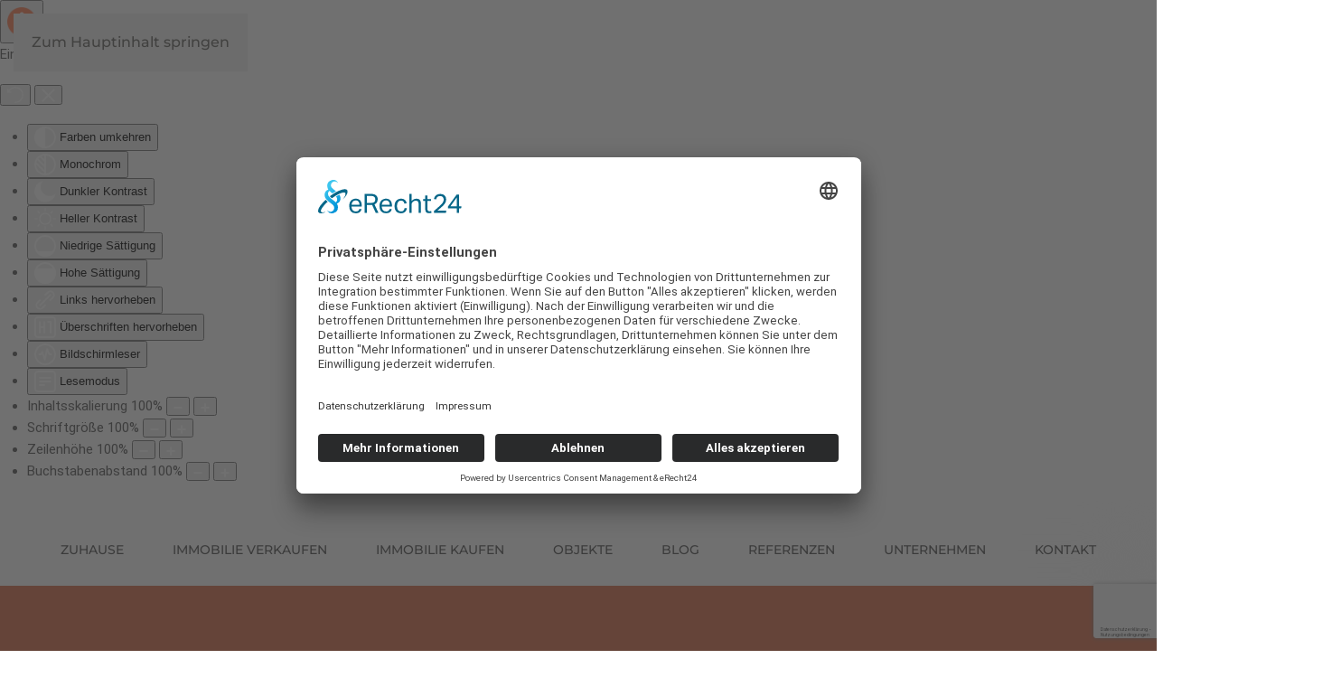

--- FILE ---
content_type: text/html; charset=utf-8
request_url: https://www.google.com/recaptcha/api2/anchor?ar=1&k=6LcGD1MqAAAAAN92_wMHqrHbk3JZucmeUdhzqiFP&co=aHR0cHM6Ly9uZXdsYW5kLWltbW9iaWxpZW4uY29tOjQ0Mw..&hl=de&v=PoyoqOPhxBO7pBk68S4YbpHZ&size=invisible&anchor-ms=20000&execute-ms=30000&cb=nkib96knp5g2
body_size: 48850
content:
<!DOCTYPE HTML><html dir="ltr" lang="de"><head><meta http-equiv="Content-Type" content="text/html; charset=UTF-8">
<meta http-equiv="X-UA-Compatible" content="IE=edge">
<title>reCAPTCHA</title>
<style type="text/css">
/* cyrillic-ext */
@font-face {
  font-family: 'Roboto';
  font-style: normal;
  font-weight: 400;
  font-stretch: 100%;
  src: url(//fonts.gstatic.com/s/roboto/v48/KFO7CnqEu92Fr1ME7kSn66aGLdTylUAMa3GUBHMdazTgWw.woff2) format('woff2');
  unicode-range: U+0460-052F, U+1C80-1C8A, U+20B4, U+2DE0-2DFF, U+A640-A69F, U+FE2E-FE2F;
}
/* cyrillic */
@font-face {
  font-family: 'Roboto';
  font-style: normal;
  font-weight: 400;
  font-stretch: 100%;
  src: url(//fonts.gstatic.com/s/roboto/v48/KFO7CnqEu92Fr1ME7kSn66aGLdTylUAMa3iUBHMdazTgWw.woff2) format('woff2');
  unicode-range: U+0301, U+0400-045F, U+0490-0491, U+04B0-04B1, U+2116;
}
/* greek-ext */
@font-face {
  font-family: 'Roboto';
  font-style: normal;
  font-weight: 400;
  font-stretch: 100%;
  src: url(//fonts.gstatic.com/s/roboto/v48/KFO7CnqEu92Fr1ME7kSn66aGLdTylUAMa3CUBHMdazTgWw.woff2) format('woff2');
  unicode-range: U+1F00-1FFF;
}
/* greek */
@font-face {
  font-family: 'Roboto';
  font-style: normal;
  font-weight: 400;
  font-stretch: 100%;
  src: url(//fonts.gstatic.com/s/roboto/v48/KFO7CnqEu92Fr1ME7kSn66aGLdTylUAMa3-UBHMdazTgWw.woff2) format('woff2');
  unicode-range: U+0370-0377, U+037A-037F, U+0384-038A, U+038C, U+038E-03A1, U+03A3-03FF;
}
/* math */
@font-face {
  font-family: 'Roboto';
  font-style: normal;
  font-weight: 400;
  font-stretch: 100%;
  src: url(//fonts.gstatic.com/s/roboto/v48/KFO7CnqEu92Fr1ME7kSn66aGLdTylUAMawCUBHMdazTgWw.woff2) format('woff2');
  unicode-range: U+0302-0303, U+0305, U+0307-0308, U+0310, U+0312, U+0315, U+031A, U+0326-0327, U+032C, U+032F-0330, U+0332-0333, U+0338, U+033A, U+0346, U+034D, U+0391-03A1, U+03A3-03A9, U+03B1-03C9, U+03D1, U+03D5-03D6, U+03F0-03F1, U+03F4-03F5, U+2016-2017, U+2034-2038, U+203C, U+2040, U+2043, U+2047, U+2050, U+2057, U+205F, U+2070-2071, U+2074-208E, U+2090-209C, U+20D0-20DC, U+20E1, U+20E5-20EF, U+2100-2112, U+2114-2115, U+2117-2121, U+2123-214F, U+2190, U+2192, U+2194-21AE, U+21B0-21E5, U+21F1-21F2, U+21F4-2211, U+2213-2214, U+2216-22FF, U+2308-230B, U+2310, U+2319, U+231C-2321, U+2336-237A, U+237C, U+2395, U+239B-23B7, U+23D0, U+23DC-23E1, U+2474-2475, U+25AF, U+25B3, U+25B7, U+25BD, U+25C1, U+25CA, U+25CC, U+25FB, U+266D-266F, U+27C0-27FF, U+2900-2AFF, U+2B0E-2B11, U+2B30-2B4C, U+2BFE, U+3030, U+FF5B, U+FF5D, U+1D400-1D7FF, U+1EE00-1EEFF;
}
/* symbols */
@font-face {
  font-family: 'Roboto';
  font-style: normal;
  font-weight: 400;
  font-stretch: 100%;
  src: url(//fonts.gstatic.com/s/roboto/v48/KFO7CnqEu92Fr1ME7kSn66aGLdTylUAMaxKUBHMdazTgWw.woff2) format('woff2');
  unicode-range: U+0001-000C, U+000E-001F, U+007F-009F, U+20DD-20E0, U+20E2-20E4, U+2150-218F, U+2190, U+2192, U+2194-2199, U+21AF, U+21E6-21F0, U+21F3, U+2218-2219, U+2299, U+22C4-22C6, U+2300-243F, U+2440-244A, U+2460-24FF, U+25A0-27BF, U+2800-28FF, U+2921-2922, U+2981, U+29BF, U+29EB, U+2B00-2BFF, U+4DC0-4DFF, U+FFF9-FFFB, U+10140-1018E, U+10190-1019C, U+101A0, U+101D0-101FD, U+102E0-102FB, U+10E60-10E7E, U+1D2C0-1D2D3, U+1D2E0-1D37F, U+1F000-1F0FF, U+1F100-1F1AD, U+1F1E6-1F1FF, U+1F30D-1F30F, U+1F315, U+1F31C, U+1F31E, U+1F320-1F32C, U+1F336, U+1F378, U+1F37D, U+1F382, U+1F393-1F39F, U+1F3A7-1F3A8, U+1F3AC-1F3AF, U+1F3C2, U+1F3C4-1F3C6, U+1F3CA-1F3CE, U+1F3D4-1F3E0, U+1F3ED, U+1F3F1-1F3F3, U+1F3F5-1F3F7, U+1F408, U+1F415, U+1F41F, U+1F426, U+1F43F, U+1F441-1F442, U+1F444, U+1F446-1F449, U+1F44C-1F44E, U+1F453, U+1F46A, U+1F47D, U+1F4A3, U+1F4B0, U+1F4B3, U+1F4B9, U+1F4BB, U+1F4BF, U+1F4C8-1F4CB, U+1F4D6, U+1F4DA, U+1F4DF, U+1F4E3-1F4E6, U+1F4EA-1F4ED, U+1F4F7, U+1F4F9-1F4FB, U+1F4FD-1F4FE, U+1F503, U+1F507-1F50B, U+1F50D, U+1F512-1F513, U+1F53E-1F54A, U+1F54F-1F5FA, U+1F610, U+1F650-1F67F, U+1F687, U+1F68D, U+1F691, U+1F694, U+1F698, U+1F6AD, U+1F6B2, U+1F6B9-1F6BA, U+1F6BC, U+1F6C6-1F6CF, U+1F6D3-1F6D7, U+1F6E0-1F6EA, U+1F6F0-1F6F3, U+1F6F7-1F6FC, U+1F700-1F7FF, U+1F800-1F80B, U+1F810-1F847, U+1F850-1F859, U+1F860-1F887, U+1F890-1F8AD, U+1F8B0-1F8BB, U+1F8C0-1F8C1, U+1F900-1F90B, U+1F93B, U+1F946, U+1F984, U+1F996, U+1F9E9, U+1FA00-1FA6F, U+1FA70-1FA7C, U+1FA80-1FA89, U+1FA8F-1FAC6, U+1FACE-1FADC, U+1FADF-1FAE9, U+1FAF0-1FAF8, U+1FB00-1FBFF;
}
/* vietnamese */
@font-face {
  font-family: 'Roboto';
  font-style: normal;
  font-weight: 400;
  font-stretch: 100%;
  src: url(//fonts.gstatic.com/s/roboto/v48/KFO7CnqEu92Fr1ME7kSn66aGLdTylUAMa3OUBHMdazTgWw.woff2) format('woff2');
  unicode-range: U+0102-0103, U+0110-0111, U+0128-0129, U+0168-0169, U+01A0-01A1, U+01AF-01B0, U+0300-0301, U+0303-0304, U+0308-0309, U+0323, U+0329, U+1EA0-1EF9, U+20AB;
}
/* latin-ext */
@font-face {
  font-family: 'Roboto';
  font-style: normal;
  font-weight: 400;
  font-stretch: 100%;
  src: url(//fonts.gstatic.com/s/roboto/v48/KFO7CnqEu92Fr1ME7kSn66aGLdTylUAMa3KUBHMdazTgWw.woff2) format('woff2');
  unicode-range: U+0100-02BA, U+02BD-02C5, U+02C7-02CC, U+02CE-02D7, U+02DD-02FF, U+0304, U+0308, U+0329, U+1D00-1DBF, U+1E00-1E9F, U+1EF2-1EFF, U+2020, U+20A0-20AB, U+20AD-20C0, U+2113, U+2C60-2C7F, U+A720-A7FF;
}
/* latin */
@font-face {
  font-family: 'Roboto';
  font-style: normal;
  font-weight: 400;
  font-stretch: 100%;
  src: url(//fonts.gstatic.com/s/roboto/v48/KFO7CnqEu92Fr1ME7kSn66aGLdTylUAMa3yUBHMdazQ.woff2) format('woff2');
  unicode-range: U+0000-00FF, U+0131, U+0152-0153, U+02BB-02BC, U+02C6, U+02DA, U+02DC, U+0304, U+0308, U+0329, U+2000-206F, U+20AC, U+2122, U+2191, U+2193, U+2212, U+2215, U+FEFF, U+FFFD;
}
/* cyrillic-ext */
@font-face {
  font-family: 'Roboto';
  font-style: normal;
  font-weight: 500;
  font-stretch: 100%;
  src: url(//fonts.gstatic.com/s/roboto/v48/KFO7CnqEu92Fr1ME7kSn66aGLdTylUAMa3GUBHMdazTgWw.woff2) format('woff2');
  unicode-range: U+0460-052F, U+1C80-1C8A, U+20B4, U+2DE0-2DFF, U+A640-A69F, U+FE2E-FE2F;
}
/* cyrillic */
@font-face {
  font-family: 'Roboto';
  font-style: normal;
  font-weight: 500;
  font-stretch: 100%;
  src: url(//fonts.gstatic.com/s/roboto/v48/KFO7CnqEu92Fr1ME7kSn66aGLdTylUAMa3iUBHMdazTgWw.woff2) format('woff2');
  unicode-range: U+0301, U+0400-045F, U+0490-0491, U+04B0-04B1, U+2116;
}
/* greek-ext */
@font-face {
  font-family: 'Roboto';
  font-style: normal;
  font-weight: 500;
  font-stretch: 100%;
  src: url(//fonts.gstatic.com/s/roboto/v48/KFO7CnqEu92Fr1ME7kSn66aGLdTylUAMa3CUBHMdazTgWw.woff2) format('woff2');
  unicode-range: U+1F00-1FFF;
}
/* greek */
@font-face {
  font-family: 'Roboto';
  font-style: normal;
  font-weight: 500;
  font-stretch: 100%;
  src: url(//fonts.gstatic.com/s/roboto/v48/KFO7CnqEu92Fr1ME7kSn66aGLdTylUAMa3-UBHMdazTgWw.woff2) format('woff2');
  unicode-range: U+0370-0377, U+037A-037F, U+0384-038A, U+038C, U+038E-03A1, U+03A3-03FF;
}
/* math */
@font-face {
  font-family: 'Roboto';
  font-style: normal;
  font-weight: 500;
  font-stretch: 100%;
  src: url(//fonts.gstatic.com/s/roboto/v48/KFO7CnqEu92Fr1ME7kSn66aGLdTylUAMawCUBHMdazTgWw.woff2) format('woff2');
  unicode-range: U+0302-0303, U+0305, U+0307-0308, U+0310, U+0312, U+0315, U+031A, U+0326-0327, U+032C, U+032F-0330, U+0332-0333, U+0338, U+033A, U+0346, U+034D, U+0391-03A1, U+03A3-03A9, U+03B1-03C9, U+03D1, U+03D5-03D6, U+03F0-03F1, U+03F4-03F5, U+2016-2017, U+2034-2038, U+203C, U+2040, U+2043, U+2047, U+2050, U+2057, U+205F, U+2070-2071, U+2074-208E, U+2090-209C, U+20D0-20DC, U+20E1, U+20E5-20EF, U+2100-2112, U+2114-2115, U+2117-2121, U+2123-214F, U+2190, U+2192, U+2194-21AE, U+21B0-21E5, U+21F1-21F2, U+21F4-2211, U+2213-2214, U+2216-22FF, U+2308-230B, U+2310, U+2319, U+231C-2321, U+2336-237A, U+237C, U+2395, U+239B-23B7, U+23D0, U+23DC-23E1, U+2474-2475, U+25AF, U+25B3, U+25B7, U+25BD, U+25C1, U+25CA, U+25CC, U+25FB, U+266D-266F, U+27C0-27FF, U+2900-2AFF, U+2B0E-2B11, U+2B30-2B4C, U+2BFE, U+3030, U+FF5B, U+FF5D, U+1D400-1D7FF, U+1EE00-1EEFF;
}
/* symbols */
@font-face {
  font-family: 'Roboto';
  font-style: normal;
  font-weight: 500;
  font-stretch: 100%;
  src: url(//fonts.gstatic.com/s/roboto/v48/KFO7CnqEu92Fr1ME7kSn66aGLdTylUAMaxKUBHMdazTgWw.woff2) format('woff2');
  unicode-range: U+0001-000C, U+000E-001F, U+007F-009F, U+20DD-20E0, U+20E2-20E4, U+2150-218F, U+2190, U+2192, U+2194-2199, U+21AF, U+21E6-21F0, U+21F3, U+2218-2219, U+2299, U+22C4-22C6, U+2300-243F, U+2440-244A, U+2460-24FF, U+25A0-27BF, U+2800-28FF, U+2921-2922, U+2981, U+29BF, U+29EB, U+2B00-2BFF, U+4DC0-4DFF, U+FFF9-FFFB, U+10140-1018E, U+10190-1019C, U+101A0, U+101D0-101FD, U+102E0-102FB, U+10E60-10E7E, U+1D2C0-1D2D3, U+1D2E0-1D37F, U+1F000-1F0FF, U+1F100-1F1AD, U+1F1E6-1F1FF, U+1F30D-1F30F, U+1F315, U+1F31C, U+1F31E, U+1F320-1F32C, U+1F336, U+1F378, U+1F37D, U+1F382, U+1F393-1F39F, U+1F3A7-1F3A8, U+1F3AC-1F3AF, U+1F3C2, U+1F3C4-1F3C6, U+1F3CA-1F3CE, U+1F3D4-1F3E0, U+1F3ED, U+1F3F1-1F3F3, U+1F3F5-1F3F7, U+1F408, U+1F415, U+1F41F, U+1F426, U+1F43F, U+1F441-1F442, U+1F444, U+1F446-1F449, U+1F44C-1F44E, U+1F453, U+1F46A, U+1F47D, U+1F4A3, U+1F4B0, U+1F4B3, U+1F4B9, U+1F4BB, U+1F4BF, U+1F4C8-1F4CB, U+1F4D6, U+1F4DA, U+1F4DF, U+1F4E3-1F4E6, U+1F4EA-1F4ED, U+1F4F7, U+1F4F9-1F4FB, U+1F4FD-1F4FE, U+1F503, U+1F507-1F50B, U+1F50D, U+1F512-1F513, U+1F53E-1F54A, U+1F54F-1F5FA, U+1F610, U+1F650-1F67F, U+1F687, U+1F68D, U+1F691, U+1F694, U+1F698, U+1F6AD, U+1F6B2, U+1F6B9-1F6BA, U+1F6BC, U+1F6C6-1F6CF, U+1F6D3-1F6D7, U+1F6E0-1F6EA, U+1F6F0-1F6F3, U+1F6F7-1F6FC, U+1F700-1F7FF, U+1F800-1F80B, U+1F810-1F847, U+1F850-1F859, U+1F860-1F887, U+1F890-1F8AD, U+1F8B0-1F8BB, U+1F8C0-1F8C1, U+1F900-1F90B, U+1F93B, U+1F946, U+1F984, U+1F996, U+1F9E9, U+1FA00-1FA6F, U+1FA70-1FA7C, U+1FA80-1FA89, U+1FA8F-1FAC6, U+1FACE-1FADC, U+1FADF-1FAE9, U+1FAF0-1FAF8, U+1FB00-1FBFF;
}
/* vietnamese */
@font-face {
  font-family: 'Roboto';
  font-style: normal;
  font-weight: 500;
  font-stretch: 100%;
  src: url(//fonts.gstatic.com/s/roboto/v48/KFO7CnqEu92Fr1ME7kSn66aGLdTylUAMa3OUBHMdazTgWw.woff2) format('woff2');
  unicode-range: U+0102-0103, U+0110-0111, U+0128-0129, U+0168-0169, U+01A0-01A1, U+01AF-01B0, U+0300-0301, U+0303-0304, U+0308-0309, U+0323, U+0329, U+1EA0-1EF9, U+20AB;
}
/* latin-ext */
@font-face {
  font-family: 'Roboto';
  font-style: normal;
  font-weight: 500;
  font-stretch: 100%;
  src: url(//fonts.gstatic.com/s/roboto/v48/KFO7CnqEu92Fr1ME7kSn66aGLdTylUAMa3KUBHMdazTgWw.woff2) format('woff2');
  unicode-range: U+0100-02BA, U+02BD-02C5, U+02C7-02CC, U+02CE-02D7, U+02DD-02FF, U+0304, U+0308, U+0329, U+1D00-1DBF, U+1E00-1E9F, U+1EF2-1EFF, U+2020, U+20A0-20AB, U+20AD-20C0, U+2113, U+2C60-2C7F, U+A720-A7FF;
}
/* latin */
@font-face {
  font-family: 'Roboto';
  font-style: normal;
  font-weight: 500;
  font-stretch: 100%;
  src: url(//fonts.gstatic.com/s/roboto/v48/KFO7CnqEu92Fr1ME7kSn66aGLdTylUAMa3yUBHMdazQ.woff2) format('woff2');
  unicode-range: U+0000-00FF, U+0131, U+0152-0153, U+02BB-02BC, U+02C6, U+02DA, U+02DC, U+0304, U+0308, U+0329, U+2000-206F, U+20AC, U+2122, U+2191, U+2193, U+2212, U+2215, U+FEFF, U+FFFD;
}
/* cyrillic-ext */
@font-face {
  font-family: 'Roboto';
  font-style: normal;
  font-weight: 900;
  font-stretch: 100%;
  src: url(//fonts.gstatic.com/s/roboto/v48/KFO7CnqEu92Fr1ME7kSn66aGLdTylUAMa3GUBHMdazTgWw.woff2) format('woff2');
  unicode-range: U+0460-052F, U+1C80-1C8A, U+20B4, U+2DE0-2DFF, U+A640-A69F, U+FE2E-FE2F;
}
/* cyrillic */
@font-face {
  font-family: 'Roboto';
  font-style: normal;
  font-weight: 900;
  font-stretch: 100%;
  src: url(//fonts.gstatic.com/s/roboto/v48/KFO7CnqEu92Fr1ME7kSn66aGLdTylUAMa3iUBHMdazTgWw.woff2) format('woff2');
  unicode-range: U+0301, U+0400-045F, U+0490-0491, U+04B0-04B1, U+2116;
}
/* greek-ext */
@font-face {
  font-family: 'Roboto';
  font-style: normal;
  font-weight: 900;
  font-stretch: 100%;
  src: url(//fonts.gstatic.com/s/roboto/v48/KFO7CnqEu92Fr1ME7kSn66aGLdTylUAMa3CUBHMdazTgWw.woff2) format('woff2');
  unicode-range: U+1F00-1FFF;
}
/* greek */
@font-face {
  font-family: 'Roboto';
  font-style: normal;
  font-weight: 900;
  font-stretch: 100%;
  src: url(//fonts.gstatic.com/s/roboto/v48/KFO7CnqEu92Fr1ME7kSn66aGLdTylUAMa3-UBHMdazTgWw.woff2) format('woff2');
  unicode-range: U+0370-0377, U+037A-037F, U+0384-038A, U+038C, U+038E-03A1, U+03A3-03FF;
}
/* math */
@font-face {
  font-family: 'Roboto';
  font-style: normal;
  font-weight: 900;
  font-stretch: 100%;
  src: url(//fonts.gstatic.com/s/roboto/v48/KFO7CnqEu92Fr1ME7kSn66aGLdTylUAMawCUBHMdazTgWw.woff2) format('woff2');
  unicode-range: U+0302-0303, U+0305, U+0307-0308, U+0310, U+0312, U+0315, U+031A, U+0326-0327, U+032C, U+032F-0330, U+0332-0333, U+0338, U+033A, U+0346, U+034D, U+0391-03A1, U+03A3-03A9, U+03B1-03C9, U+03D1, U+03D5-03D6, U+03F0-03F1, U+03F4-03F5, U+2016-2017, U+2034-2038, U+203C, U+2040, U+2043, U+2047, U+2050, U+2057, U+205F, U+2070-2071, U+2074-208E, U+2090-209C, U+20D0-20DC, U+20E1, U+20E5-20EF, U+2100-2112, U+2114-2115, U+2117-2121, U+2123-214F, U+2190, U+2192, U+2194-21AE, U+21B0-21E5, U+21F1-21F2, U+21F4-2211, U+2213-2214, U+2216-22FF, U+2308-230B, U+2310, U+2319, U+231C-2321, U+2336-237A, U+237C, U+2395, U+239B-23B7, U+23D0, U+23DC-23E1, U+2474-2475, U+25AF, U+25B3, U+25B7, U+25BD, U+25C1, U+25CA, U+25CC, U+25FB, U+266D-266F, U+27C0-27FF, U+2900-2AFF, U+2B0E-2B11, U+2B30-2B4C, U+2BFE, U+3030, U+FF5B, U+FF5D, U+1D400-1D7FF, U+1EE00-1EEFF;
}
/* symbols */
@font-face {
  font-family: 'Roboto';
  font-style: normal;
  font-weight: 900;
  font-stretch: 100%;
  src: url(//fonts.gstatic.com/s/roboto/v48/KFO7CnqEu92Fr1ME7kSn66aGLdTylUAMaxKUBHMdazTgWw.woff2) format('woff2');
  unicode-range: U+0001-000C, U+000E-001F, U+007F-009F, U+20DD-20E0, U+20E2-20E4, U+2150-218F, U+2190, U+2192, U+2194-2199, U+21AF, U+21E6-21F0, U+21F3, U+2218-2219, U+2299, U+22C4-22C6, U+2300-243F, U+2440-244A, U+2460-24FF, U+25A0-27BF, U+2800-28FF, U+2921-2922, U+2981, U+29BF, U+29EB, U+2B00-2BFF, U+4DC0-4DFF, U+FFF9-FFFB, U+10140-1018E, U+10190-1019C, U+101A0, U+101D0-101FD, U+102E0-102FB, U+10E60-10E7E, U+1D2C0-1D2D3, U+1D2E0-1D37F, U+1F000-1F0FF, U+1F100-1F1AD, U+1F1E6-1F1FF, U+1F30D-1F30F, U+1F315, U+1F31C, U+1F31E, U+1F320-1F32C, U+1F336, U+1F378, U+1F37D, U+1F382, U+1F393-1F39F, U+1F3A7-1F3A8, U+1F3AC-1F3AF, U+1F3C2, U+1F3C4-1F3C6, U+1F3CA-1F3CE, U+1F3D4-1F3E0, U+1F3ED, U+1F3F1-1F3F3, U+1F3F5-1F3F7, U+1F408, U+1F415, U+1F41F, U+1F426, U+1F43F, U+1F441-1F442, U+1F444, U+1F446-1F449, U+1F44C-1F44E, U+1F453, U+1F46A, U+1F47D, U+1F4A3, U+1F4B0, U+1F4B3, U+1F4B9, U+1F4BB, U+1F4BF, U+1F4C8-1F4CB, U+1F4D6, U+1F4DA, U+1F4DF, U+1F4E3-1F4E6, U+1F4EA-1F4ED, U+1F4F7, U+1F4F9-1F4FB, U+1F4FD-1F4FE, U+1F503, U+1F507-1F50B, U+1F50D, U+1F512-1F513, U+1F53E-1F54A, U+1F54F-1F5FA, U+1F610, U+1F650-1F67F, U+1F687, U+1F68D, U+1F691, U+1F694, U+1F698, U+1F6AD, U+1F6B2, U+1F6B9-1F6BA, U+1F6BC, U+1F6C6-1F6CF, U+1F6D3-1F6D7, U+1F6E0-1F6EA, U+1F6F0-1F6F3, U+1F6F7-1F6FC, U+1F700-1F7FF, U+1F800-1F80B, U+1F810-1F847, U+1F850-1F859, U+1F860-1F887, U+1F890-1F8AD, U+1F8B0-1F8BB, U+1F8C0-1F8C1, U+1F900-1F90B, U+1F93B, U+1F946, U+1F984, U+1F996, U+1F9E9, U+1FA00-1FA6F, U+1FA70-1FA7C, U+1FA80-1FA89, U+1FA8F-1FAC6, U+1FACE-1FADC, U+1FADF-1FAE9, U+1FAF0-1FAF8, U+1FB00-1FBFF;
}
/* vietnamese */
@font-face {
  font-family: 'Roboto';
  font-style: normal;
  font-weight: 900;
  font-stretch: 100%;
  src: url(//fonts.gstatic.com/s/roboto/v48/KFO7CnqEu92Fr1ME7kSn66aGLdTylUAMa3OUBHMdazTgWw.woff2) format('woff2');
  unicode-range: U+0102-0103, U+0110-0111, U+0128-0129, U+0168-0169, U+01A0-01A1, U+01AF-01B0, U+0300-0301, U+0303-0304, U+0308-0309, U+0323, U+0329, U+1EA0-1EF9, U+20AB;
}
/* latin-ext */
@font-face {
  font-family: 'Roboto';
  font-style: normal;
  font-weight: 900;
  font-stretch: 100%;
  src: url(//fonts.gstatic.com/s/roboto/v48/KFO7CnqEu92Fr1ME7kSn66aGLdTylUAMa3KUBHMdazTgWw.woff2) format('woff2');
  unicode-range: U+0100-02BA, U+02BD-02C5, U+02C7-02CC, U+02CE-02D7, U+02DD-02FF, U+0304, U+0308, U+0329, U+1D00-1DBF, U+1E00-1E9F, U+1EF2-1EFF, U+2020, U+20A0-20AB, U+20AD-20C0, U+2113, U+2C60-2C7F, U+A720-A7FF;
}
/* latin */
@font-face {
  font-family: 'Roboto';
  font-style: normal;
  font-weight: 900;
  font-stretch: 100%;
  src: url(//fonts.gstatic.com/s/roboto/v48/KFO7CnqEu92Fr1ME7kSn66aGLdTylUAMa3yUBHMdazQ.woff2) format('woff2');
  unicode-range: U+0000-00FF, U+0131, U+0152-0153, U+02BB-02BC, U+02C6, U+02DA, U+02DC, U+0304, U+0308, U+0329, U+2000-206F, U+20AC, U+2122, U+2191, U+2193, U+2212, U+2215, U+FEFF, U+FFFD;
}

</style>
<link rel="stylesheet" type="text/css" href="https://www.gstatic.com/recaptcha/releases/PoyoqOPhxBO7pBk68S4YbpHZ/styles__ltr.css">
<script nonce="YvA3qALIOdvT4WTXd0EUlg" type="text/javascript">window['__recaptcha_api'] = 'https://www.google.com/recaptcha/api2/';</script>
<script type="text/javascript" src="https://www.gstatic.com/recaptcha/releases/PoyoqOPhxBO7pBk68S4YbpHZ/recaptcha__de.js" nonce="YvA3qALIOdvT4WTXd0EUlg">
      
    </script></head>
<body><div id="rc-anchor-alert" class="rc-anchor-alert"></div>
<input type="hidden" id="recaptcha-token" value="[base64]">
<script type="text/javascript" nonce="YvA3qALIOdvT4WTXd0EUlg">
      recaptcha.anchor.Main.init("[\x22ainput\x22,[\x22bgdata\x22,\x22\x22,\[base64]/[base64]/[base64]/[base64]/[base64]/[base64]/KGcoTywyNTMsTy5PKSxVRyhPLEMpKTpnKE8sMjUzLEMpLE8pKSxsKSksTykpfSxieT1mdW5jdGlvbihDLE8sdSxsKXtmb3IobD0odT1SKEMpLDApO08+MDtPLS0pbD1sPDw4fFooQyk7ZyhDLHUsbCl9LFVHPWZ1bmN0aW9uKEMsTyl7Qy5pLmxlbmd0aD4xMDQ/[base64]/[base64]/[base64]/[base64]/[base64]/[base64]/[base64]\\u003d\x22,\[base64]\\u003d\\u003d\x22,\x22N8KLwr0kw7Uowpk5H8KVcjkOwpvDmMKxw6fCqlHDvMKwwpI6w5gzWX0KwpE/NGV0RMKBwpHDpDrCpMO4IcO3wpx3wqfDtQJKwpDDmMKQwpJ5A8OITcKTwoZzw4DDs8KGGcKsHwgew4AVwpXCh8OlDcOwwofCicKZwqHCmwY+OMKGw4g/[base64]/Cs8OOAcKSRcK5w4YBQ8Oiw5XDt8O0w7R4csKfw77DjxhoesKtwqDCmlzCisKQWUVkZ8ORC8KUw4t7DsKZwpojVXoiw7sJwoc7w4/CrTzDrMKXB104woUmw4gfwog5w41FNsKTYcK+RcO5wrQ+w5oywrfDpG9LwrZrw7nCuQvCnDY7fgtuw41dLsKFwoPCgMO6wp7DgMKqw7U3wopsw5J+w6gTw5LCgGfCnMKKJsKTTWlveMKuwpZvZsOmMgp/YsOSYTzCmwwEw7xWbMK5D07ClAvCicKQNMK9w4TDnFPCrwrDtChDEcObw6PCgmJxbUzCu8KFHcKaw4QEw4BTw5rCtsKmCV8zJltRHcKjRsO5DMOAV8OZeBg/KRVBw4MgF8Kva8KsR8OVwrbDvMOAw5dzwoDClD09w6Mcw7bCk8KKfsKXCGEQwq7CoTouR1ViTVEkw6VsYMOzw6/DtwXDgHfClhw8D8OkK8KVw4fDvsKtQjDDoMK8RlvDqcO5AMOpIjorGcO8wojDtsKTwpfCgGTDkcO6SsKTw4TDnMK5e8KiNsKmw7FwPEUCw67Cu3PCv8OlbkbDiXTCmlApw6TDizlVAMKrwqLCt0fCiSh/w6E/wqfCk2vClh7DkXjDgcONEsOTw6FvasOeF2bDoMO8w6rDuGwoHcKXwp7DhVjCjmlgFMKDdlTDocKVaCDCixDDrMKlO8O6wqRBHz3Cux7CtCpLw4HDqEXDmMOdwqwQHxRbWgxMKB4DFsOOw4spXELDl8OFw7bDssOTw6LDrE/[base64]/CmhvCl8O2YnVLaMOoAsOZwqU4w6zCpsKYTFhRwpPCqXpIwq87PcOVbBoVUwtgTMK2w63DhsORwrzCuMOcw5RVw4dUYSDDusKgdVDCix5pwodJS8Kcwo7Ck8KNw7TDn8Oxw5Mfwq0tw5zDqsK4EcKFwrbDu0hUUD/[base64]/CCrDjE/DjUFQL051PMK0bsKNwqjCvGIILhDCgMKhw4nDhTPDisK8w4PCkEZfw4ZBWsO+CwIMVcOHa8Oew6LCowvCiG8ULHfCu8OKAkIGZwZRwpTDsMKSCMOsw75bwpwDOi5bXMKJG8K1w4rDvMOaKsKpwplJwozDuQfCuMOHw57CrAMOw7FDwr/DrMKyezEWEcOSfcKQU8KDw4onw4AgLgHDvGsjXMKFwo4/[base64]/[base64]/[base64]/Dhn/DlmjCiMODw57CsQQYVWPDl8OmwplGwrlXIMK8HWbCksKCw7PDrjNIIm/Dg8O6w55VChjCgcOvwqUZw5jDl8OVO1R8QsO5w71KwrbDq8OUIcKRwr/CksKQw4lgfllwwqTCvQPCqMK4wpDCjcKLNsOswqvCkHVew4/CrTw4wrbCkXgJwokHwp/DsiUvwq0bwp3Ck8KHVTzDswTCqXLCq1Igw5PCiU/[base64]/CjWDCrcK/wr7DisKIw5LCqQVoBQITe8KUw7LCoi1UwqsTOBDDlBTCpMOZwrXDl0HCiVbCjMKYw4/ChsKAw4zDqwglVsOVS8K4BmvDnQTDv2rDucOFRwTCuA9Uwrlqw5/CoMOvL1JQwqwlw6vCmUPDtVXDuTLDvcOlQgvCpm8vGB8qw65Bw5vCgMOqZwtYw44Yd30MX3svMTrCucKkwp/Cs3LDrE5GHR1ewrfDj03DqQ7CrMKaB3/DmMKrbRbCgsKgbSo4IDVQIlRhHG7Dmyt/wp1qwoMgDsOqc8K1wqrDl0sRd8OBGX7CrcO+w5DCg8OtwrbDgcKow4zDtgTDq8KfHcK1wpNgw4jCqkbDkATDhVM9w5hJEMOgEm3DisOxw6hSRsK6Fl3DoBw5w7fDt8OuCcK0wp5AAMOgwp5nW8KdwrMSVcKXJcOgQyBxwq7DujrDs8OsccKvwqnCjMOnwoZNw63CtG/Cp8OMw5nCgX7DnsKPwrY5w6DDok17w7pfKELDkcKgwoLCmisRW8OkYcKoKEd9IUbCksKtw6PCnsOuwp9bwpTDgMOpTzwUwo/[base64]/wpsCw6DCpMOlwoEPw6vCs8KLwo3DpcKCPcOJw44XC39cS8KrZlvCoG7Clx7Dk8KjQUBywrxxw4giw77Ch24cw7DCpsO2w7Q6XMOow6zDmhQSw4dLdhPDk247w7oVECNacRPDjRlDN3xDw6dZw4t6wqLChsK5wqjCpW7Cm20ow7fCsUgVCybCmsKLbhQmwqwmcw/CuMOhwrXDj2vDmsKuwp9jw7TDhsONPsKrw58Gw6PDt8OuQsKVA8Kvw7nCsjvCoMOKesKlw7xdw6o6TMOOw55HwpgUw7/DuSzDsnHDryRuY8OlbsKqLsKYw5xeT3cqP8KqLwjChCJuKMKKwpdKPhQSwrLDjnfCqMKNHsO6wpbDm2bDncOJwq/Ci2oJw5XCokDDssOfw55qTcKfEsOhw6zCv0REEcKJw4ECAMO8w7lSw555CXIrwoXCnMOsw6wuccO4w4vDigtJX8Okw4YvKcK5wqV+LsOEwrHCiEXCkcKXTMO6D3HDrj8Lw5jDul3DlEoLw6V4ZTJ3XxZ7w7RqZjtYw6/Dqw1/I8O+bsK8LSNoPDrDicK1wqJRwrHDvnoTwqnChwBNOsKtUMKgUljCvkfDnMKzOcKJwpHDqMOcRcKEcMKuKTUZw6pUwp7CqCQLWcOAwrcUwqzCkMKNVQDDvsOIwqpdESfCuC1hw7XDh1fDnsOKAsOTaMOdVMOpXyXCm28uEMKlRMOSwrfCh2RaMsKHwpBeAA7ClcOYwo/[base64]/XmHDrsOWSTzDhMOUwoMew60WZ8K/YmBlcMOmQFJHw78gwpl2w6HDk8K3wpsQKzl6wq1jOcOuwqDCnn9CBQFCw4gzEXjClMKHwpxswoYqwqPDkMK6w7EQwr5jwpLCtcKYw7/CrxbDu8O6b3ZYPV1hw5d/wrtpAsOsw6rDllM7OxDChMKmwrhDw64XbMKrw60wVljCpikNwqgGwpbCog/DmRg2w5zCv2zClTrCgcO4w5UlOyUiw7VFGcO9ZcODw4vCqVzCsTnCtyzDuMOew7zDs8K5esOlJMOhw4RRw449OUsUfMOIIsKEwrc1dA1pdAx8OcK3MipJSy7ChMOQwp8Zwrg8Jy/Dm8OVfMOZKsKnw4nDqMKSCzFpw6jDqAJWwohiIMKFUcK1wrfCiGfDtcOOWsKgw75Ub1zDtsOCw4Y6w4cRw6DCm8OMVsK5djB8SMKjw7fClsOWwoQ4VMO7w4vCm8O0RHNhRcKOw71fwpwFaMOpw7YKw5MofcO7w5w7wqFKIcOhwqsdw7PDvDTDs3LCtMKPw4sBwrbDsx/Dj1haEcK0w4lCwqjCgsKYw5rCi0DDp8Kvw6EmdxfDgsKfw4rCjlDDksOKw7fDhBrCrsKKdMOgWk0MBEHDvzXCscOfX8KcO8OaQhBpUwQmw4Q4w53CjMKNdcOPPMKCw55TdA5Zwo1UAy/DqCwEYkLCsWLCgcKkwpjDrsOiw61TM2vDnMKPw6/[base64]/DqsKUw4nDisK/[base64]/CpMK2DcKpw4LDrygpw6d6w6heK8KHL8K+wp4wT8OXwqcPwpQAZMKWw5UlOzLDk8ONw48dw509HsOiIMOXw6nCh8OpWA9fYjvCuyTCjDLDnsKfBcO+w5TCk8OCGgArQBfCnSZYEXxULcKew60awp8VbF0+FsOCwps4c8Oxwr8uR8Oow7wYw7XCgQ/[base64]/bsOLIEgwwrDDtMKYw5Y/NsKTw5rCsxfDl8KIH8K2w5towqzCk8OcwqPCuDAcw5YDw5nDuMOgGcKew73CpMK7UcOfMwpew6ZCwosHwr7DjBnCpMO/KmwJw6jDhsKXRCANw4jCvMOlw515wrDDgsOWw7LDq3d/bGfClQ8GwqTDhMO+Fx3Cm8OQV8KZB8O6wpLDpS1owqrCsWkrH2PDr8Oza0JCaB1zwplcw5FWBcKMMMKWViMgNVHDt8KEUkkjwqkpw5dkNMOhZl4uwrXDqTlow4fCk3J8wp/[base64]/CkMKqw4pLXSPCjcOsw7zDtsOow7bCjA9ewqhuw7jDrTrDisOKWkBwIlA7w6R9d8KtwpFaXXDCvcKSwrjCjUthPMOxP8KRw755w4RTK8OMSmbCnQYpU8O2w6RfwpVHYn5Xwq0NSXnCtzPDlcKyw4BMDsKJJFvDg8OOw6vCvAnCmcOww5bDo8OfGcO/BWPCqcK6w7TCoCMJI0/DpW3Cgh/DtsKhMnlJUcKbGsOmODQMAzY2w5ptfEvCo1VuIVtmOMKUdybCkMO4wrPDqwY/NsOzZyTCixrDv8KtDWxCwoJFbXvCqVwKw63DtDDDscKSfQvDrsOYw5gSBMOoCcOSMnDCqB8XwoTDojPCvcK9w6/DpMKlPX9NwrV/w5YND8KyDMOiwovCjHllw5rDqi1pw6LDmwDChGohwowpZcOfbcKSw7w+CjXCjm1EdcKBXjbCoMKIwpFYw4tOw5oYwqjDtMOLw7XCp1PDt1thJMKDRCNjOH/DuVEIwoLClVbDtMOXOhg9wo89Dmllw7TCi8OGLnbCk2NrdcO8NsKxIMKFRMOawptSwpXCrwsTEy3DsGPDt1/CuHVVccKAwptCKcOzYV5OwrfDisKkJ3dgXcO3JMKLwqbCuAHCqV9yMCEgwpbDhFfCpmTDrXpfPTd2wrTCg3fDp8O+w7oPw4ggAl9ywq0eKWUvKMOlw5dkwpcxw68GwrTCvcK3wovDmj7Dm37DtMKUThxUfkXDhcKPwp/CqRfDuyJRenXDp8O1RMOqw6tsRsKiw7rDr8KhNsOvUcOawpYKw51Bw7duwobCk23CknQ6QMOSw51Vw5Q1E0xZwqBzwrDDrsKOw7PDnE1KY8KFw6/Cm0RhwrXDlcO/dMOrbHDDuhzDlhzDtcOWFF/Cp8KvfsO+wp9nDFxvbA/[base64]/[base64]/DpsOSw7PDlnVvBzkkSnErw5ZJwqhAw5klOMOVHsOqVcKpe3Y8KwfCl1MFPsOEaBYywq3ClxYsworDrVDCuUjChsKPwqXCksOlOMOvZ8K1LVLDim3DpsOBw5TDucOhIA/CmcKvfsKVw5vCsyfDgsK0EcKQVBYqXx86FMOcwqTCtUrDuMOuDMO7w5vCpTbDjMOYwr0jwoQPw5c/PcOLBn/Ds8Opw5/Di8OHw5A2w7Q/Bz/CsWcHZsO4w6jCrUDDusOCM8OeOcKXw4lUw4jDsyHDvn12QMOxQcOvTWdHB8KUUcOwwpwEDsOLBUzDosODw6XDgsK8U2nDrmMGbcKrC13Dg8OLw7ADw7F7KDMdGsKpJMKywrjCmMOPw7PCiMObw5/CiyfDoMK9w75EPzzClxHDpcK4dcOQw5TDiWBfw6TDrjUuwonDpFHDixQgQ8O4wrwrw4Jsw7fCl8Odw6/[base64]/CjTQHw57CpAfDiVVvw51EcQA+w4JGw7tyTijCs09BVMKAw5oXwpDCuMK3CsOwPsKtw5zDiMKbRX5Sw7XDlsKbw413wpXCkHzCnMOww6ZFwohlw5rDrMOWw4A7TR3DuQcrwr9Gw53DtMOUwrsfOXNqwrtUw6rDuyrCtsO/[base64]/DrmDDhsKGO8OLw6JOJ8OeTkrDo8KdNX9CFsOEDmvDvcO2QGPCucKQw5nDsMOXDMKJCcKDWn9oETjDjsO2NxzCmsOAw5HCr8OeZArCoC8uDcK8HUPCiMO2w6glccKgw7F+I8ObBcK/w7LDh8Kgw7HCs8O8w4RdccKFwqwfEisiwr/ClsOyFilpcSBSwo0wwpptTsKLf8Okw6x+IMKDwrY9w75Iw5bCvX0ewqVnw5wNYXoMwozCk0pMacKuw5d8w78/w71+UsOCw6/DssKvw7sWUcOxLUPClQzCssKCw5vDoHfCtRTDkMOSw6jDonbDtCfClzXDgsKfwpfCk8OYAsKLwqcBYcK9a8KuQMK5LsOLwp5Lw68lwpTCl8Opw5pQSMKowr3DoGZeJcKEwqRUw5I5w6dDw5x3T8KrKsO6A8K3ATIhTjF4e2TDmlzDm8KLJsO8wrJfNgZmOsKCwq/CozzDmUUWW8KQw7LCk8O+w7XDsMKFMcOUw5PDqyzCn8OmwrDCv00BOMOfwrdvwpZhwrxPwr0wwqd2woYuDlxhOsKrScKAw5xTZMKnwoXDj8Kaw7fDicOjHMKzLCfDp8KZASJfM8OjfzTDtMKFYcOUBCFTN8OTG1FRwqPDuRsfTMK/w5Azw7jCusKtw7/CrsO0w6/DuBzDl1/DiMOqACAKGHIcwqHDimzCihHDsjTCpcK5w4RewqIbw452cmxXTTPCt0V0wqoMw4NLw7zDmzfDvj3DvcKuMA9ew6HDosKcw6bChDbCiMK4VcOAw7BIwqVfbTZ8XcKXw6LDhsOowq/CvcOxMMO7ag3DiR9YwrDDqsK+NMKwwplewodZGcO7w51+TSbCsMOuw7B3bsKfDRzCkMOOcQB9bmQ/[base64]/Co8ONKcOBwqfDhsK/PsKew4IiA8OHZjvDrVfCr8OIFcKywoDCscOZwpY1cScwwrtgWS/CkcO+w7s4CxHDji/CqMKbwq1tdyUlw7fDphkkwppjLxXDpMKWw6DCjjESw4ZrwozDv2rCqBo9wqHDvz/CmsKBw6QLYMKIwo/DvH7Ctl3DgcKAwoQKXhhAw7UFw7QIT8OCWsOnw77Cs1nDknnCp8KSUn5tdMKpwqXCpMOnwqXCv8KuPmwVRgbDqDrDrMKhWlQGYsKxVcOWw7DDocOwH8Kww6klYMK/w6dnG8OSw5/DpzR9w7fDnsKvSMK7w5UEwpFcw7HCosOXYcK/wqdsw7bDjsO9J1/[base64]/[base64]/ChMKywqxswobDnyNbSiAjSMOtwo4zwrfCqcKQVsOBwrfCocKlw6bDqMOLL3kzP8KJVMK/cAMCCUDCtyZZwpwIdVPDnMKlSsK0VMKFw6cNwrPCvRxUw5zCjsKcZcOlMiXDvcKawrFkVQbClMKga2J9w64icsOPw58Tw7LCnyDCkTbDmRHDmMOHYcKIw6TDsnvDoMKhw6/ClE0/[base64]/Do8KufxFGcSkiL2gZV8Kjw7bCuVxUNMOew4ovI8KjTE7CscOqwqvCrMOswrhtMnwAD1Q9c09wcMOCw7IlTiXCtcOdF8Oew6IXWHHDugjDkX/DhMKywpLDs1x8fHIqw59rCSzDk0FTwqM5BcKcw5/Dh3LClMOWw4NMwrzCnMKHQsOxYWbCqsOQwojDmMOyfMODw6DDm8KJwoASwrYWwr1vwo/[base64]/Cj8K8FR7DlzVUe8KeeyLCncObEAjCucKOOcOow6APwpTDlC3Chw3CpTfCpETCsEfDl8KJNiMsw4xRw68ZF8KLasKXCRJaIEzCrm/CkhzDtF7CumPDpcKowp8NwqPCi8KbKX/DpBzCrsKYeQrClnXDt8Kvw5RDGMKDGGo6w5PDkFHDqg3Dr8KACcOjw63DlS4bBFvCqyzCgVrCuCoCVBvClcOOwq9Nw4nDvsKffx/Csx1kNnbDqsKCwpvDjm7Dl8OEOSvDq8OUDlxRw4hqw7rDhMKJc2DCr8OvKz0rc8KCbibDsBXCucOqPG/CkDg1KcKzw6fCiMKgcMOMw5HDqDtMwr8zwodCOx7CpcO5BcKQwrdiHklVPy47H8KCAy51WiTDmRcMGjRRwqHCtgDCusKQw4/[base64]/ClMOKDyYmw6PDnR7CpsKJR8KeB8OrwrzDqkc7dgZyw7pyLsKOwooKLMO3w7vDqxPClXU5wqvCiFh4wqxwLFAfw4DCtcO8bGDDrcKWSsO6V8KMW8O6w4/Ct0zDisKRDcOAEGTDpH/ChMOOw43DtBVgU8KLwqFtIi0RZ0/[base64]/[base64]/DuBt2XQDCgsKwahrDp8OAw5jChMOefCrDucO3aB1fWUzDqFtJwrHDrsKTasOAXMKGw6DDqDPCoWBGwrjDqMK4PTzDlFg5UynCklkuVDxVH23CtHRewrguwoUvWSBywo12GsKcecKmLcO1wq3CicK1wrnCqELChDNJw5tnw7VZBBfCmBbCh2c3HMOCw40zVF/Dj8OOI8KUI8KLB8KeG8O9w6HDr3/[base64]/w7ZRAzvDuAY6wo1gw5YxIgXCmiYiA8O1Fi01VnjDkMKLwqPCinzCtcOKw7YEGcKpEcKUwrYWw7/DqsKubcKvw4sCw4gUw7xEa1zDinpKwqFUw5EywpPDr8OlKsOpwozDhit/w584TMOZSVXCmBV5w6Qre05rw4rCoV5jQcK7SsKKc8KlIcKyZEzChgzDncOcP8KTIi3CgU/DgcKrO8O7w6RIfcKuVsKfw7/ChsO8wpw7IcORwrvDgQzCnMKhwoHDt8OxHGhoLh7Du1TDojUJUsOTAwbDqsKsw4I0Ohgwwq/Cp8KqWwXCtGdtw6TClQpAKsKfe8OKw6xhwohLYBkRwq/Cgi3Ch8KXJHsMYwM8fWnCtsOEDmfDqj3Cml0jRcO2w4zDn8KmHSprwrAWwoPCmgwiY27DqBEHwqdZwq4jXBc8c8OWwpDCv8Kxwrdnw6bCr8KqFiPCmcONwoVBwpbCu3XCmMOMFCvDgMKow4NrwqUHw4/CvsOtwrE5w5bDrVrCosO3w5RkED7DqcOGfWDCnwMheR7CvcO0OMOnXcOew5RnIcKhw51pdlR3OB/CtCcrAjB/w74YfGcTFhRwEzQzwoEiw6kIwoIowq/[base64]/[base64]/CvsObTSfDtUdVGxXCoMOkKcOqfEJaJsOhE3bDvsO2PsKUwrrChsOtM8KHw4zDplLDjTTCrUbCpsOUw6vDp8K9PElMA218GhzCgsOiw43CpMKKw7bDj8OFHcOqUxsxC1Fpw48+dcO4cS7Dh8OHwq8Tw63Cokcnwq/CocKUwpfCqj/CjMOtw4PDrMKuwrRowpo/LcKdw4rCi8K9NcOQa8KowrnCkcKnIxfCrW/Dr3nChcKWw69hJxliO8OFw78udcKaw6/DgMOWbG/DiMKOZcORw7nCl8KbSMO/KDYFfxTCosOBesKPY2pWw5XCiQcYYMO0DDt+wpbDhsOxQH/CmMKWw6VrOMKLTcOpwoh9w6NgbcOKw5wdNiBBbwFQMFHClsKeA8KDMX/DlMKHBMK6bGQrwp3CoMOnZ8OdWwzDqMObw7M8CcKaw458w4YlaDtvLMOzNUPChSzCgMODDcOdAwXCncOswo5NwoATwqnDl8Onwr3Doi0dw40Pw7QpYsO3W8O1WwRTPcKxw6bChgVQd2fDl8ObUTBxCMK2VRU3woQFTh7DlsOUJ8KrCg/[base64]/DgMOxw7LDmlXCp8KjeR5EJAXDmMOTEDLDpcOcw4/DlCHDjyAxf8Ksw6tMw4nDuBJ8wqzDiXVOHsO7w5lTw4hrw4hzNcKzbcKaBMONacKcwocYwrAPw5wXecOdGsO+LMOhw6HCiMKiwr/[base64]/wppEJ8OpScOlw7LCqRPDhUZPwoDDncKNb8Ozw4nDvcOaw59nFMOsw4zCpMONNMKgwqloccKoXkXDkMK4w6vCpyQQw5HDoMKUIm/Dh2fDscKzw4Now6IIG8KXw5N/[base64]/w4ESNjIoWsK1wpjDhMKXGcO6w5hUwpggw79yMMKFwrRnw5I6woRABcOKSwR2X8Oywp42wqDDpsOTwrgtwpXDpw3DrwfCn8OuBGNPGcOkc8KSGkoIw4BKwqVpw7wJwqEWw73CvQbDlsO1E8ONw7JQw6XDocKoe8Kfwr3DmSBFFVPDrS/DncK7KcKpSsOBABxjw7Yyw7nDp18Ewr/[base64]/wqXDtcKmw4zCk8Oww4zCnsKIwrd9TDcMwoHDpk7CkyRqWcORIMK7w4DDisOOw7Mow4HClcKfw4FYEStVUg1Swq8Qw6XDkMOQP8KSPSrDjsKpwr/Dp8KcAMOoXMOFKcKdecKmQwzDvh7ClQ7DkUnDg8OgNRTDkQzDjMO+w5YkwrPCilFKwpTCs8ORI8KFPUQSCQ4Zw5pCFMKawoLDj3sAGcKqwoRpw54qE27CoQxdeUA1BjnCiFVMIBDDojTDkXQTw5rDtUtxw5HCl8K6UnxjwpHCicKaw7tVw4NNw7t4UMOWwr/CkCHCmULCjEkew5rDnW3ClMO+wqYaw7o6VMKWw6vCscO0wpprwpk+w5nDnDbCsDBkfRrCtcOjw57ChcKXH8O8w4TDt1DDi8OeU8KDBF9ww5bDr8O4J1AhT8K/WCsywrY5woIhwqYUcMO6VwvCqcKOw7IPTsO/ayhcw5YOwp/CrTNoZMOYL0/CqMKfFkbCnsKKPBtRw7tgwrMaOcKdwq/CpMOPBMOjdTUjw57Dm8Kbw502LcKQwpgywoLDnQ5iAcOVMRzCk8OpTRDCkW/[base64]/DiVnCmXjCtw1lX8K/[base64]/Dg8ORwrjDnsOADx8UwrrCvMKMw5DCu3PCoBhKQhttLsKGLMOVCMOdWsKcwps3wqLCvMOuJMKXJwXCiA9ewrYrDcOpwpnDmsKRw5IMwrNANkjCm0bDmirDg2HCvwFvwo5SXQ80Kydlw5ESUMK9wpDDrx7Dp8O3DX3DnSnCogbDh1BOX2ZqHBU/[base64]/[base64]/CmMOPwoEzecK6w6PDgx7Ck8OzdMOtbDzCm8OlLCLCg8OYwr9BwpzCmsOJwrwMNzvCosKFTj4+w7PCnRdZwp7DkB5QdnA5w40NwrlQTMOUNXXDg3PDgsO7wrHChhlPw5zDpcK0w53CsMOzdMOlR0LCisKQwrzCt8Kbw50Owp/CoyQeV2trw4DDjcKHOR02PMO6wqdnMhrCjMO9Kx3CrAZhw6Jswqdow7R3OjFvw6/DiMK2YAfDnCttwrrCgkoucsKAw4HDm8K2w45cwph8fMOQdSnCk2TDpHUVKMOewqMzw47DuAJCw6h+b8KOw73CoMKtCyTDp2xLwp/CtEtIwo5pTH/DmT7DmcKmwoHCniTCrj3DkStYbcK8wrLCssK7w7DCjA9+w7nDtMOwUifCvcOUw4PCgMO8TDolwo/CqAwqe3U4w53Dp8O+wrPCqhBUHCvDrkTDlsOAGcKHACNPw4vDosOmO8KYwqk8wqhgw7PCkkTCnWAYNFrDn8KZW8Osw54qw6XCsXDDh2ocw6zCpzrCnMO/[base64]/[base64]/[base64]/Ct8OMwp1Jwqc4w63DtVPCocOVwqnCnXLCuMKjPmUvwrsTw5pHfMKbwoEfXsK6w6rDhyrDsWTDsy16w75EwrvCvg3DmcKyLMKIwoPDjMOVw4kzO0fDrg5kw5xRw45zw5lzw6hresKxDSPDrsOhw4/CjsO5Q0xGw6RKYGQFw5LDqEfCtEAZeMKRMm3DrFvDncK0wqPCrVVTw43CpMK6w4AkfsK0wq7DgBbDmUvDghsnwo/DlXDDkV83G8O5NsKQwpLDtwXDoTzDu8KtwooJwrxLKsOWw50gw7UPeMK2wooMEsOWa0FvO8OVBcKheQdEw4cxwpLCocOgwphbwrbCqhnDgCxsRzPCpT7DssK4w4Y4wq/[base64]/CgXknBB0EwrzCiU1eOUXDpgbDgMKNOsOEd1XCm0B5EcKTwpPCtGwJw4/Cl3LCuMKoY8OgOmYMBMOVwoo7wqE+YsOlTsK0DCjDscKqUWY2wobDg2FREMObw7fCh8Ojw6LDgsO3w61Rw55Pw6NBw6F0w5fCt1tswqRqFBvCicOyX8OawrRtw7jDmDkpw7tgw6rDvkrCrhjClcOdw4xRBcOtOcKNMD7CqMKye8Kvw793w6DCmQhwwpQkK0HDugt/wpIGekUeaUvCm8KJwozDn8OYVn1RwrvCkm0sF8OWPDsHw4c0wqPDjHDCt0PCskTCsMOWwpoGw5kAwrnCqMOHfsOOZhDDp8K/wrQjw5lJwr13w5ZOw6wIwqhEw5c/GQFCw68FWHMEeGzCp2gqwobDpMK9w6rDgcKtSsOnb8OAw7VNwq5bWVLCjBAfOl4BwqjDnVYbw5zDmcOuw4d0CDB4wrTCnMKVd1vCtcK2FsK/[base64]/DlxBDwrzDrCgnIcK2woVewqvCuTzDn1FVbWcqw7bDmsObw7RmwqQ/w67DgcK1RSbDh8KUwoERwpcBB8OEfCTCjMOcwqXCgsOZwo7Dj38qw53DjwYywpgyRzrCj8OPNAhsAiMcO8KCF8O3JEkjG8K8w7HCpGNSwpd7BQ3DnzdEwrvCtyLChMK/LhYkwqnCmX8NwpbCpRxncHfDnRLCpxrCt8OwwovDjsOOLHHDihvDqcKcLi9rw7vCv3R6wpMESMKfb8O1GR1mwo0ed8KHMzcWwrc4w57DmMO0Q8K7Zh/[base64]/Cl8KeejBmwrjDusK/[base64]/Dr8KKO8KHTCXClMOww7rCpcK2w4TDqMK2w77CoyjCm8K3wq0/w6bCp8K9EDrCjgFJMMKIwozDssKRwqoTw4JvfsOzw6IVNcOrX8KgwrPDiDATwrDDmsOcSMK3wpZoG3MuwpNLw5nDvMOtwqjDpE3DqcKmVEfCn8KwwqHDr1VKw5tQwrJPX8KVw508wpfCoBwEcCdAwq/DvUbCumcBwpIywpXDsMKdDsK8wogMw6VwXsOuw787woc1w4TDqGnCn8KVwoFeFj1fw4NpGQvDlmHDhAhGKANXw5F1HnN2wq5kJsO+VMOQwozDimHCrsKHwonCjcOJwp5wfQXCkGpRwrIoGcOQwq/CqFBeWDvDmMKwYMOmBhtyw6LCo3/Ci3FswplZw5bCgcORZw1XFg1KRsOSA8KVUMKxwp7CtcOlw4RGw60NaBfDnMOkJHVFwp7CrMOSVzkqXMOiPlnCi0siwqgpI8OZw7Mtwr9QOmVkDhYhw7EwLcKMw7DDjCEUIGLCkMK8bUPCtsO1w7RNOwx0A2/DlyjChsKWw4TDr8KgU8O1woYmwrbCisKJDcOgb8OiL2hCw5cNDcOpwqgyw67CqE3CoMKuZMKMwovCkzvDo1jDv8OcZGZaw6EUa3vDqXLDlSTDusOrBnEwwoXDqlfCoMO5w4TDm8KSNHsBbcOfw4rCrSDCq8KhLWBEw5AjwpvDh3/DiAIlKMK8w6nCjsOPH17DlcKUYGrDoMORbHvCv8KDZgrCukcFb8KrH8KBw4bCvMKvwpfCsXHDt8KMwoJdecOzwopowpvCn37DtQHDgsKXSjbCmlnCk8OrNxfDi8Otw7/[base64]/[base64]/[base64]/DpxvCk1zDmcKLLxzCtgzClMKZOMKnwo3DpcO/w40kwrTDlV7Ctz86dmJCw4zDrAbCl8O4w7HCjMKYfsOvw7kWI1hMwp0jPG5yNRILN8OhPx7Dm8KWdw8EwoUyw5XDh8KgYsK9d2TCijVMw48SLXbDrV8cQcKIwqLDjWzCklp6WMOWUwlzwqvDi0kqw6IeHcKfwrfCh8OmBMOcw5HCmlzDnENQw75gwq/DqcOzwqlgPcOfw4/Dh8KCwpEuJsKHCcOhK3PDoyTDqsKlwqNyS8KObsKSw4EiA8K+w7/[base64]/wp0yccOEw4hTw6oYwo7ClcO5N8OrBXM0K8KwRwLDjMKvNEMmwrcPw7kxYcO3asKhXjlrw5EPw6TCqsK+aHfDm8K3wrLDrEooJMOhfzM/LMO4SWbCosOjUMK4SMKKOWzCoiLClsKUQRRjUChOw7E6djM0w4XCvA7DpBrCjQXDgRxESMKfOFgdwp95wo/DgcOtw5PCncKCFDpvw6vCow10w7VVXX9IC2TCnx/DiU3Ci8Ozw7Iww7rDicKAwqFmOkoGdsOGwqzConPDkzvCpcOgCMObwoTCm3DDpsKdJ8K0w5wMFjcMRsOow495OhfDl8OCAsKVw4PDuWEFXDrCnmAAwop/w5/DliLCljwlwofDkMKbw4kDwrbCpGkfFMKrdkI7wqJ5BMKYYSXCnMOWcQjDon4hwrxMfcKKGMOHw5RkR8KgURfDiVJ0woUHwqpQdSVNYcKYbsKGwoxUe8KEW8OYZ1h0wq3DkhrCksK1wrtmF0g/QQAfw6jDsMO3w4rCmcOoCE/Dv2kwSsKUw48XecOEw6/CgDIuw6fClMOWHzhVwpoYUcKqJ8KbwoBkDGfDn1tvW8OcExLCvcKHPMKhZ3PDkl/Dt8OoPSM3w6NQwpnCm3TCtQbDlW/Cq8OJwoXDssKFE8Odw7JYNMO9w5Y3w6lpQ8ONJyHCjyIiwqXDrsK4w4fDh3rCpXjDjBAHEsO2ZcKFEg7Di8Obw7Jrw6Y9ZDDClADCusKpwrTCjcKlwqfDuMOAw67Cj2/[base64]/[base64]/[base64]/[base64]/[base64]/DqCtETTlww4pwIiQvN8ObFUUIw5AOGA8GwogTKMKGNMKPIyLDlCXCicKFw6/DiRrCp8OTJkkKO0nDjMOlw7jDosK1WMO1CsO6w5XChFzDicKLG2fChsKgJMOywrnDhcOqYxrClgXDn33DvMO+G8KpTcKKUcO5wo8SFcOzwoLCmMOxQCHCnS4iworCr1AlwoR7w5PDvMOAw4klN8Ouw4XDmkLDlV3DmcKMcnR9e8Osw5/Du8KAS1JJw5bCqMK2wptnE8Ohw6jDvHZrw7LDmRInwrfDkmo3wrJMQcKnwrMqw6VbfcOJXkvCvQZSf8KjwqTCgcKQw7bCjsOIw5ZhUxTCjcORwqvCvyZ3YcO+w4ZIVsOZw7RgYsO/w4bDvyRjw6NvwqbCsQd2dMOswq/DkcKlNcOTwrrDhMK8e8O0wpXDhRZQWmcAewDCnsOYw7NNI8OjMj1Rw43DsGDCoj3DsV8bR8KRw4sReMKZwo4/w4PDhcOqKjnDpsO/JVvCpDLCicOjJcKdw4rDlFBKw5TCncOMworDr8OywoPDmUcTP8KjEVZLwq3ChsO9wobCsMOAwoDDhsOUw4cHw6QbUMKYwqfDvy0Lfy89w4c/LMKAw5rClsOYw79twpzDqMOrNMKXwq/CscOwb2XDnsOZw7thw7UIw5AHJnQ8w7QxZmA7LsKhQFvDlXc7LG8Nw4zDocOBaMOmWMONw6QHw4g7wrbChcK9wr/CncKKMxLDnErDtHtmY0/DpcOdwrZkahVEwo7CoVEEw7TDkMK/[base64]/Rm1rw6dqw4TDv2U3bcKGOEIRwpxIE3LCnjTCscOewrc3wrzCmcKWwqTDvFfDqm5nwpJ5bcK3wp9qw7nDh8KcEcKTw77DoAwMw79JLMKIw4B9f1AxwrHDv8KfGcKZw6kVQTvDhsOSacKsw7XCscOlw7VfC8OJwrfCtcKpdcK4fA3DqsOtwq/CgTzDiR/[base64]/DpRnDjCVudC1gI8O/ak58wpLDrGIsI8KXw7ZGXxvDqGNywpUhw4RycBTDixpxw5fDkMKpw4F/AcOcwphVYQbDgW5/Jl16woLCkcKjV19pwo/CqsKMw4rDuMOwC8Klwr3CgcKUw5Nnw4/CpsOxw5wEwoPCtcO2wqLDhR1Fw6fCrSbDm8KSEGXCqh7DoxrClx5dCsK9YWzDshJew4Jpw4Yiw5HDqXswwrtewqvDj8Kow41Fw4fDhcKVEDtef8KwM8OvQ8KTwoHCm0/DpC7CuTlOwqzCik7ChX0xb8OWw7jCg8K0wr3CqcO3w6nDtsOiasKcwoTDh3zDnzHDlsO0ZsKoK8KsewlNw5LDvHbCqsO6S8O5KMKxbSo3bMO0WcOLVFfDliJ5GMKyw7nDn8OBw6DCp08Mw7k3w4gOw5p7wpPCkznDkh1ew5fCgC/Cg8O+cDA6w5h6w4QDwqkqM8KdwrcROcKewqjCjMKBAcKhbwxjw6rDkMK9Ex82IEjCqMKTw7DCqCTDrzrDosODYgzDqsKQw77DsyNHf8KMwp5+EWsRI8OjwqHDhU/[base64]/w61Sw5UeBmIEUMKkw74Ow78uXyJSO1ZGchHCs8OXEmAMwrXCtcKCKsKELV3DgQXDskodVBrDtcKDX8K2bcOfwqDDiB7DrxNaw7/DhiXDu8Kdwr4iS8Oyw4dTw6MRwprDqcOvw6XDl8OcP8OzIlY8AcKtfEodZsOkw5zDsi3DiMOOwoXCpsKcLTrCt00wTsOYbCjDhsO5Y8OpBDnDp8ObAMO/WsK3w6LDuVgIwpgsw4bCiMO0wr8ufQTDlsKsw4EwN0tww7dHTsO3IC7CrMK7agY8wp7CjktPL8OfJTTDi8O8w6HDilzClnzDs8OYw7rCuxdUD8K3QXvCqlzDgMO1w4p2wq/DvsO5wrcOCnrDjD5FwpYnE8ObSEdyF8Kbw71XT8ObwrrDocOqNUXDocKSw53ChUXDg8Kew6zChMK+w5huw6lPaEwXw7TDoDYYecO6w7rDisKBacK4wonDl8KAwoJgdn5dQMKdMMKQwqYnBsOTY8KULsOUwpLDrHbDnC/Cu8Kow6nDhcKGwq9GO8OFw5TDnF8kICzChAAYw74ywocIwrfCjkzCk8O3w5rCuH1rwr3CgcOVACbCmcOvw75Fw7DCjBJrwpFLwrAbw6pDw7rDrMOPAcOJwow6woNZMcK4K8OYTW/CqXnDgcO8XMKga8KJw4UH\x22],null,[\x22conf\x22,null,\x226LcGD1MqAAAAAN92_wMHqrHbk3JZucmeUdhzqiFP\x22,0,null,null,null,1,[21,125,63,73,95,87,41,43,42,83,102,105,109,121],[1017145,710],0,null,null,null,null,0,null,0,null,700,1,null,0,\[base64]/76lBhnEnQkZnOKMAhnM8xEZ\x22,0,0,null,null,1,null,0,0,null,null,null,0],\x22https://newland-immobilien.com:443\x22,null,[3,1,1],null,null,null,1,3600,[\x22https://www.google.com/intl/de/policies/privacy/\x22,\x22https://www.google.com/intl/de/policies/terms/\x22],\x22Q+evvLw4FH3aadlwYIPiGyL7dYSNcfyTPvYDyEbiRdE\\u003d\x22,1,0,null,1,1769034856522,0,0,[126,230],null,[96,250,129,142,234],\x22RC-R6CgQP4M7UcLKA\x22,null,null,null,null,null,\x220dAFcWeA4-NhVnTG6eS4vaKivNOKDBSOMMqEreVIZbkhLlMo9cBuKFYbCh2Nq_EZxqqx8Gv0eFQCcVwdHQEaZsWEgGUWCf0ctwNw\x22,1769117656575]");
    </script></body></html>

--- FILE ---
content_type: application/javascript
request_url: https://files.bpcontent.cloud/2025/09/23/22/20250923221124-073Q4C7E.js
body_size: 1371
content:
window.botpress.init({
  "botId": "b17b8235-4351-4076-a531-249b2e3c566c",
  "configuration": {
    "version": "v2",
    "composerPlaceholder": "z.B. Ich möchte meine Immobilie verkaufen?",
    "botName": "Ich bin Newland AI",
    "botAvatar": "https://files.bpcontent.cloud/2025/10/01/07/20251001070125-ER0PB5QP.png",
    "botDescription": "Mit einem echten Mitarbeiter sprechen, rufen Sie uns jetzt an: +49 (0) 173 570 60 99",
    "website": {
      "title": "www.newland-Immobilien.com",
      "link": "www.newland-Immobilien.com"
    },
    "email": {
      "title": "info@newland-immobilien.com",
      "link": "info@newland-immobilien.com"
    },
    "phone": {
      "title": "01735706099",
      "link": "01735706099"
    },
    "termsOfService": {
      "title": "Terms of service",
      "link": "https://newland-immobilien.com/impressum"
    },
    "privacyPolicy": {
      "title": "Privacy policy",
      "link": "https://newland-immobilien.com/datenschutz"
    },
    "color": "#DC6F4A",
    "variant": "solid",
    "headerVariant": "solid",
    "themeMode": "light",
    "fontFamily": "inter",
    "radius": 4,
    "feedbackEnabled": true,
    "footer": "[⚡ by Botpress](https://botpress.com/?from=webchat)",
    "allowFileUpload": false,
    "soundEnabled": true,
    "proactiveMessageEnabled": false,
    "proactiveBubbleMessage": "Hi! 👋 Need help?",
    "proactiveBubbleTriggerType": "afterDelay",
    "proactiveBubbleDelayTime": 10
  },
  "clientId": "411c1f25-8be4-4355-8385-573c4cee4b80"
});

--- FILE ---
content_type: image/svg+xml
request_url: https://newland-immobilien.com/images/Footer/schrift-footer.svg
body_size: 9503
content:
<?xml version="1.0" encoding="UTF-8"?>
<!DOCTYPE svg PUBLIC "-//W3C//DTD SVG 1.1//EN" "http://www.w3.org/Graphics/SVG/1.1/DTD/svg11.dtd">
<!-- Creator: CorelDRAW 2019 (64-Bit) -->
<svg xmlns="http://www.w3.org/2000/svg" xml:space="preserve" width="750mm" height="55mm" version="1.1" style="shape-rendering:geometricPrecision; text-rendering:geometricPrecision; image-rendering:optimizeQuality; fill-rule:evenodd; clip-rule:evenodd"
viewBox="0 0 75000 5500"
 xmlns:xlink="http://www.w3.org/1999/xlink"
 xmlns:xodm="http://www.corel.com/coreldraw/odm/2003">
 <defs>
  <style type="text/css">
   <![CDATA[
    .fil0 {fill:#D4D4D4;fill-rule:nonzero}
   ]]>
  </style>
 </defs>
 <g id="Ebene_x0020_1">
  <metadata id="CorelCorpID_0Corel-Layer"/>
  <path class="fil0" d="M4001.84 1916.98c288.57,0 542.73,55.49 762.48,166.48 219.76,110.99 391.79,279.69 516.1,506.11 124.3,226.41 186.45,512.76 186.45,859.04l0 2031.07 -639.28 0 0 -1957.82c0,-341.84 -83.24,-599.33 -249.73,-772.47 -166.48,-173.14 -400.66,-259.71 -702.55,-259.71 -226.41,0 -423.97,44.39 -592.67,133.18 -168.7,88.79 -298.56,219.76 -389.57,392.9 -91.01,173.14 -136.51,388.45 -136.51,645.94l0 1817.98 -639.29 0 0 -3529.4 612.65 0 0 952.27 -99.89 -253.05c115.43,-230.86 293.01,-410.66 532.74,-539.4 239.74,-128.75 519.43,-193.12 839.07,-193.12z"/>
  <path id="1" class="fil0" d="M8223.8 5519.64c-377.35,0 -709.21,-77.7 -995.55,-233.08 -286.35,-155.38 -508.33,-368.48 -665.93,-639.29 -157.6,-270.81 -236.4,-581.57 -236.4,-932.29 0,-350.72 76.58,-661.49 229.74,-932.3 153.17,-270.81 364.04,-482.79 632.63,-635.95 268.59,-153.17 571.59,-229.75 908.99,-229.75 341.84,0 643.73,75.47 905.66,226.42 261.93,150.94 467.25,362.92 615.98,635.95 148.72,273.03 223.08,591.57 223.08,955.61 0,26.63 -1.11,57.71 -3.33,93.23 -2.22,35.51 -5.55,68.81 -9.99,99.88l-3003.32 0 0 -459.48 2670.36 0 -259.71 159.82c4.44,-226.42 -42.17,-428.41 -139.84,-605.99 -97.67,-177.58 -231.97,-316.32 -402.89,-416.21 -170.92,-99.89 -369.59,-149.83 -596,-149.83 -221.98,0 -419.53,49.94 -592.67,149.83 -173.14,99.89 -308.55,239.74 -406.22,419.54 -97.67,179.8 -146.5,385.12 -146.5,615.98l0 106.54c0,235.3 54.38,445.06 163.15,629.3 108.77,184.24 260.82,327.42 456.16,429.53 195.34,102.1 419.53,153.16 672.58,153.16 208.66,0 398.45,-35.52 569.37,-106.55 170.92,-71.03 320.75,-177.58 449.5,-319.64l352.94 412.87c-159.82,186.46 -358.49,328.52 -596,426.19 -237.52,97.67 -502.78,146.51 -795.79,146.51z"/>
  <polygon id="2" class="fil0" points="11406.93,5479.68 10095.06,1950.28 10701.05,1950.28 11866.42,5146.72 11580.07,5146.72 12792.05,1950.28 13331.45,1950.28 14516.8,5146.72 14237.11,5146.72 15429.11,1950.28 16001.81,1950.28 14683.28,5479.68 14070.63,5479.68 12958.53,2562.93 13144.99,2562.93 12019.58,5479.68 "/>
  <polygon id="3" class="fil0" points="16647.76,5479.68 16647.76,538.52 17287.05,538.52 17287.05,5479.68 "/>
  <path id="4" class="fil0" d="M20696.59 5479.68l0 -745.84 -33.3 -139.84 0 -1271.92c0,-270.81 -78.8,-480.57 -236.4,-629.3 -157.61,-148.72 -394.01,-223.08 -709.21,-223.08 -208.66,0 -412.88,34.41 -612.66,103.22 -199.77,68.81 -368.47,160.93 -506.1,276.36l-266.37 -479.47c182.02,-146.5 400.67,-258.6 655.94,-336.29 255.27,-77.69 522.75,-116.54 802.44,-116.54 483.9,0 856.82,117.65 1118.75,352.94 261.93,235.29 392.9,594.89 392.9,1078.8l0 2130.96 -605.99 0zm-1158.71 39.96c-261.93,0 -491.68,-44.4 -689.24,-133.19 -197.55,-88.79 -349.61,-211.99 -456.16,-369.59 -106.54,-157.6 -159.82,-336.29 -159.82,-536.07 0,-190.9 45.51,-364.04 136.52,-519.42 91.01,-155.38 239.73,-279.69 446.17,-372.92 206.43,-93.23 485.01,-139.84 835.73,-139.84l1118.76 0 0 459.49 -1092.12 0c-319.64,0 -534.96,53.27 -645.95,159.82 -110.98,106.55 -166.48,235.29 -166.48,386.24 0,173.14 68.81,311.87 206.44,416.2 137.62,104.33 328.52,156.49 572.69,156.49 239.74,0 449.5,-53.27 629.3,-159.82 179.8,-106.55 309.66,-261.93 389.57,-466.15l126.52 439.51c-84.35,208.66 -233.07,374.03 -446.17,496.12 -213.09,122.08 -481.68,183.13 -805.76,183.13z"/>
  <path id="5" class="fil0" d="M24372.49 1916.98c288.57,0 542.73,55.49 762.48,166.48 219.76,110.99 391.79,279.69 516.1,506.11 124.3,226.41 186.45,512.76 186.45,859.04l0 2031.07 -639.28 0 0 -1957.82c0,-341.84 -83.24,-599.33 -249.73,-772.47 -166.48,-173.14 -400.66,-259.71 -702.55,-259.71 -226.41,0 -423.97,44.39 -592.67,133.18 -168.7,88.79 -298.56,219.76 -389.57,392.9 -91.01,173.14 -136.51,388.45 -136.51,645.94l0 1817.98 -639.29 0 0 -3529.4 612.65 0 0 952.27 -99.89 -253.05c115.43,-230.86 293.01,-410.66 532.74,-539.4 239.74,-128.75 519.43,-193.12 839.07,-193.12z"/>
  <path id="6" class="fil0" d="M28481.25 5519.64c-341.84,0 -647.06,-75.48 -915.65,-226.42 -268.59,-150.94 -480.58,-361.82 -635.96,-632.63 -155.38,-270.81 -233.07,-586.01 -233.07,-945.61 0,-359.6 77.69,-673.7 233.07,-942.29 155.38,-268.58 367.37,-478.35 635.96,-629.29 268.59,-150.95 573.81,-226.42 915.65,-226.42 297.44,0 566.03,66.59 805.77,199.78 239.73,133.18 431.74,332.96 576.02,599.33 144.29,266.37 216.43,599.33 216.43,998.89 0,399.55 -69.92,732.52 -209.77,998.89 -139.84,266.37 -329.63,467.25 -569.36,602.66 -239.74,135.4 -512.77,203.11 -819.09,203.11zm53.27 -559.38c221.98,0 422.86,-51.06 602.66,-153.16 179.8,-102.11 321.87,-247.51 426.2,-436.19 104.32,-188.67 156.49,-407.32 156.49,-655.93 0,-253.05 -52.17,-471.7 -156.49,-655.94 -104.33,-184.24 -246.4,-327.41 -426.2,-429.52 -179.8,-102.11 -380.68,-153.16 -602.66,-153.16 -226.41,0 -428.41,51.05 -605.99,153.16 -177.58,102.11 -319.64,245.28 -426.19,429.52 -106.55,184.24 -159.82,402.89 -159.82,655.94 0,248.61 53.27,467.26 159.82,655.93 106.55,188.68 248.61,334.08 426.19,436.19 177.58,102.1 379.58,153.16 605.99,153.16zm1205.33 519.42l0 -952.27 39.95 -819.09 -66.59 -819.09 0 -2350.71 639.29 0 0 4941.16 -612.65 0z"/>
  <polygon id="7" class="fil0" points="33482.35,5479.68 33482.35,818.2 33821.97,818.2 33821.97,5479.68 "/>
  <polygon id="8" class="fil0" points="35446.83,5479.68 35446.83,818.2 35733.18,818.2 37897.43,4554.04 37744.27,4554.04 39901.87,818.2 40181.56,818.2 40188.21,5479.68 39855.25,5479.68 39848.59,1330.97 39941.82,1330.97 37897.43,4860.37 37730.95,4860.37 35679.9,1330.97 35779.79,1330.97 35779.79,5479.68 "/>
  <polygon id="9" class="fil0" points="41813.07,5479.68 41813.07,818.2 42099.42,818.2 44263.67,4554.04 44110.51,4554.04 46268.11,818.2 46547.8,818.2 46554.45,5479.68 46221.49,5479.68 46214.83,1330.97 46308.06,1330.97 44263.67,4860.37 44097.19,4860.37 42046.14,1330.97 42146.03,1330.97 42146.03,5479.68 "/>
  <path id="10" class="fil0" d="M50157.11 5512.98c-346.29,0 -667.04,-58.83 -962.27,-176.47 -295.22,-117.65 -552.71,-284.13 -772.47,-499.45 -219.75,-215.31 -389.56,-466.15 -509.43,-752.49 -119.87,-286.35 -179.8,-598.23 -179.8,-935.63 0,-337.4 59.93,-649.27 179.8,-935.62 119.87,-286.35 289.68,-537.18 509.43,-752.5 219.76,-215.31 477.25,-381.79 772.47,-499.44 295.23,-117.65 615.98,-176.47 962.27,-176.47 346.28,0 667.03,58.82 962.26,176.47 295.22,117.65 551.61,283.02 769.14,496.11 217.54,213.1 387.35,462.82 509.43,749.17 122.09,286.35 183.13,600.44 183.13,942.28 0,341.84 -61.04,655.94 -183.13,942.29 -122.08,286.34 -291.89,536.07 -509.43,749.16 -217.53,213.1 -473.92,378.47 -769.14,496.12 -295.23,117.64 -615.98,176.47 -962.26,176.47zm0 -312.99c297.44,0 572.69,-51.05 825.74,-153.16 253.05,-102.11 472.81,-246.39 659.27,-432.85 186.46,-186.46 331.85,-404 436.18,-652.61 104.33,-248.61 156.49,-519.42 156.49,-812.43 0,-297.44 -52.16,-569.36 -156.49,-815.76 -104.33,-246.39 -249.72,-462.81 -436.18,-649.27 -186.46,-186.46 -406.22,-330.75 -659.27,-432.85 -253.05,-102.11 -528.3,-153.17 -825.74,-153.17 -297.45,0 -572.7,51.06 -825.75,153.17 -253.05,102.1 -473.92,246.39 -662.6,432.85 -188.68,186.46 -335.18,402.88 -439.51,649.27 -104.33,246.4 -156.49,518.32 -156.49,815.76 0,293.01 52.16,563.82 156.49,812.43 104.33,248.61 250.83,466.15 439.51,652.61 188.68,186.46 409.55,330.74 662.6,432.85 253.05,102.11 528.3,153.16 825.75,153.16z"/>
  <path id="11" class="fil0" d="M53759.76 5479.68l0 -4661.48 1944.5 0c501.66,0 894.56,102.11 1178.69,306.33 284.12,204.22 426.19,499.44 426.19,885.68 0,253.05 -59.93,466.15 -179.8,639.29 -119.87,173.14 -285.24,302.99 -496.12,389.56 -210.87,86.58 -447.27,129.86 -709.21,129.86l119.87 -133.18c319.65,0 592.67,46.61 819.09,139.84 226.41,93.23 398.44,228.63 516.09,406.21 117.65,177.58 176.47,399.56 176.47,665.93 0,390.67 -142.06,693.67 -426.19,908.99 -284.13,215.31 -714.76,322.97 -1291.9,322.97l-2077.68 0zm339.62 -293.01l1738.06 0c448.39,0 790.24,-76.58 1025.53,-229.74 235.29,-153.16 352.94,-398.45 352.94,-735.85 0,-332.96 -117.65,-576.02 -352.94,-729.19 -235.29,-153.16 -577.14,-229.74 -1025.53,-229.74l-1778.02 0 0 -293.01 1631.52 0c404,0 716.98,-77.69 938.96,-233.07 221.97,-155.38 332.96,-388.46 332.96,-699.22 0,-306.33 -110.99,-537.18 -332.96,-692.56 -221.98,-155.39 -534.96,-233.08 -938.96,-233.08l-1591.56 0 0 4075.46z"/>
  <polygon id="12" class="fil0" points="58767.52,5479.68 58767.52,818.2 59107.14,818.2 59107.14,5479.68 "/>
  <polygon id="13" class="fil0" points="60732,5479.68 60732,818.2 61071.62,818.2 61071.62,5173.35 63755.3,5173.35 63755.3,5479.68 "/>
  <polygon id="14" class="fil0" points="64627.66,5479.68 64627.66,818.2 64967.28,818.2 64967.28,5479.68 "/>
  <path id="15" class="fil0" d="M66891.8 2962.48l2523.86 0 0 299.67 -2523.86 0 0 -299.67zm39.96 2210.87l2876.8 0 0 306.33 -3216.42 0 0 -4661.48 3116.53 0 0 306.33 -2776.91 0 0 4048.82z"/>
  <polygon id="16" class="fil0" points="71047.18,5479.68 71047.18,818.2 71333.53,818.2 74656.49,5060.15 74503.33,5060.15 74503.33,818.2 74842.95,818.2 74842.95,5479.68 74563.26,5479.68 71233.64,1237.74 71386.8,1237.74 71386.8,5479.68 "/>
 </g>
</svg>


--- FILE ---
content_type: image/svg+xml
request_url: https://newland-immobilien.com/images/Footer/logo-footer.svg
body_size: 11648
content:
<?xml version="1.0" encoding="UTF-8"?>
<!DOCTYPE svg PUBLIC "-//W3C//DTD SVG 1.1//EN" "http://www.w3.org/Graphics/SVG/1.1/DTD/svg11.dtd">
<!-- Creator: CorelDRAW 2019 (64-Bit) -->
<svg xmlns="http://www.w3.org/2000/svg" xml:space="preserve" width="75mm" height="30mm" version="1.1" style="shape-rendering:geometricPrecision; text-rendering:geometricPrecision; image-rendering:optimizeQuality; fill-rule:evenodd; clip-rule:evenodd"
viewBox="0 0 7500 3000"
 xmlns:xlink="http://www.w3.org/1999/xlink"
 xmlns:xodm="http://www.corel.com/coreldraw/odm/2003">
 <defs>
  <style type="text/css">
   <![CDATA[
    .fil0 {fill:#D4D4D4}
    .fil2 {fill:#ECFEFD}
    .fil1 {fill:#FDF5DA}
    .fil3 {fill:#D4D4D4;fill-rule:nonzero}
   ]]>
  </style>
 </defs>
 <g id="Ebene_x0020_1">
  <metadata id="CorelCorpID_0Corel-Layer"/>
  <g id="_2680646105760">
   <path class="fil0" d="M5965.24 746.62l-284.84 -302.52c-12.53,-15.83 -20.5,-24.18 -32.72,-39.07 -40.93,-51.36 -212.7,-289.26 -227.48,-294.61 -10.88,20.55 -16.71,40.19 -28.2,63.16 -12.13,24.22 -20.46,40.89 -32.64,65.27 -30.88,61.83 -68.73,116.75 -107.91,172.71l-81.27 107.99c-16.45,19.57 -28.06,33.39 -46.19,51.7 -39.2,39.13 -78.42,78.2 -117.5,117.44 -192.82,177.32 -439,320.04 -683.6,412.81 -47.71,18.09 -89.75,31.72 -138.97,50.28 -25.79,9.73 -43.75,14.87 -68.92,22.46 -151.61,45.68 -399.9,117.42 -554.77,117.42l0 6.52c39.03,0 64.01,6.7 110.92,6.55 80.63,-0.25 146.92,-9.99 221.87,-13.11l122.35 -14.64c25.37,-6.16 50.73,-9.48 76.03,-15.41 100.61,-23.57 194.67,-42.96 290.32,-75.13 104.61,-35.2 244.11,-85.24 342.31,-140.64 148.17,-77.38 314.51,-195.78 444.69,-299.3 34.66,-29.15 69.18,-62.27 102.99,-92.8 10.71,-10.82 15.54,-14.7 26.95,-25.25l25.32 -26.89c32.54,-34.8 86.15,-70.84 112.48,-110.16 5.6,3.76 138.59,162.23 164.75,188.53l135.85 118.66c52.79,44.82 107.52,88.57 161.06,132.62 226.22,186.95 565.94,368.72 845.47,446.72 97.85,27.3 187.04,44.65 302.04,59.86l162.75 11.02c56.97,0 117.79,-13.57 176.2,-13.57l0 -6.53c-288.55,0 -606.87,-107.04 -854.41,-253.14 -104.05,-61.41 -149.64,-98.72 -226.86,-147.03l-64.15 -46.8c-65.94,-38.76 -221.03,-182.78 -273.92,-235.12z"/>
   <path class="fil0" d="M5106.94 2518.58c28.36,-0.63 67.23,-13.36 93.14,-17.8 447.15,-76.7 898.96,9.19 1305.62,198.39l82.69 34.78c0.66,-29.72 14.85,-76.42 21.44,-109.1 10.45,-51.77 -24.66,-261.73 -27.98,-367.3 -0.99,-31.53 -5.12,-30.19 -6.5,-58.76l-19.6 -450.3c-3.44,4.96 -8.24,-2.31 -12.88,39.33 -2.38,21.46 -3.8,30.73 -5.54,46.67 -9.25,84.91 -34.22,313.73 -33.82,390.37 0.18,105.46 13.09,216.74 13.09,313.3 -45.53,-21.84 -93.52,-38.64 -146.03,-56.28 -55.09,-18.51 -104.74,-30.39 -164.62,-44.22 -277.8,-64.17 -662.61,-37.05 -938.5,32.6 -29.12,7.35 -136.32,31.52 -160.51,48.32z"/>
   <path class="fil0" d="M5211.36 1402.6c0,-202.14 243.95,-246.35 310.89,-75.95 27.99,71.24 8.6,147.1 -29.02,194.67 -82.3,104.05 -281.87,56.33 -281.87,-118.72zm-32.63 -19.57c0,141.45 82.22,234.23 201.47,227.67 260.84,-14.34 246.33,-423.46 -5.69,-423.46 -111.49,0 -195.78,92.16 -195.78,195.79z"/>
   <polygon class="fil1" points="5583.35,325.78 5589.88,325.78 5584.44,318.17 "/>
   <polygon class="fil2" points="6144.61,900.09 6151.13,900.09 6145.69,892.47 "/>
   <path class="fil3" d="M386.72 1637.8c49.49,0 93.08,9.52 130.77,28.56 37.7,19.03 67.2,47.97 88.52,86.8 21.32,38.84 31.98,87.95 31.98,147.35l0 348.36 -109.64 0 0 -335.8c0,-58.63 -14.28,-102.8 -42.84,-132.49 -28.55,-29.7 -68.72,-44.55 -120.5,-44.55 -38.83,0 -72.71,7.62 -101.65,22.84 -28.94,15.23 -51.21,37.7 -66.82,67.39 -15.61,29.7 -23.41,66.63 -23.41,110.79l0 311.82 -109.65 0 0 -605.36 105.08 0 0 163.34 -17.13 -43.41c19.79,-39.59 50.25,-70.43 91.37,-92.51 41.12,-22.09 89.09,-33.13 143.92,-33.13z"/>
   <path id="1" class="fil3" d="M1110.85 2255.72c-64.72,0 -121.64,-13.32 -170.75,-39.97 -49.12,-26.65 -87.19,-63.2 -114.22,-109.65 -27.03,-46.45 -40.55,-99.75 -40.55,-159.91 0,-60.15 13.14,-113.45 39.41,-159.9 26.27,-46.45 62.44,-82.81 108.5,-109.08 46.07,-26.27 98.04,-39.41 155.91,-39.41 58.63,0 110.41,12.95 155.34,38.84 44.92,25.89 80.14,62.25 105.65,109.08 25.51,46.83 38.26,101.46 38.26,163.9 0,4.57 -0.19,9.9 -0.57,15.99 -0.38,6.09 -0.95,11.8 -1.71,17.13l-515.12 0 0 -78.81 458.01 0 -44.55 27.41c0.77,-38.83 -7.23,-73.48 -23.98,-103.93 -16.75,-30.46 -39.79,-54.26 -69.1,-71.39 -29.32,-17.13 -63.39,-25.7 -102.23,-25.7 -38.07,0 -71.96,8.57 -101.65,25.7 -29.7,17.13 -52.92,41.12 -69.68,71.96 -16.75,30.84 -25.12,66.05 -25.12,105.65l0 18.27c0,40.36 9.32,76.34 27.98,107.94 18.66,31.6 44.74,56.16 78.24,73.67 33.5,17.51 71.96,26.27 115.36,26.27 35.79,0 68.34,-6.09 97.66,-18.27 29.31,-12.19 55.01,-30.46 77.09,-54.83l60.54 70.82c-27.41,31.98 -61.49,56.34 -102.23,73.1 -40.73,16.75 -86.23,25.12 -136.49,25.12z"/>
   <polygon id="2" class="fil3" points="1656.81,2248.87 1431.8,1643.51 1535.74,1643.51 1735.62,2191.76 1686.51,2191.76 1894.39,1643.51 1986.9,1643.51 2190.21,2191.76 2142.24,2191.76 2346.69,1643.51 2444.92,1643.51 2218.77,2248.87 2113.68,2248.87 1922.94,1748.6 1954.92,1748.6 1761.89,2248.87 "/>
   <polygon id="3" class="fil3" points="2555.71,2248.87 2555.71,1401.37 2665.36,1401.37 2665.36,2248.87 "/>
   <path id="4" class="fil3" d="M3250.16 2248.87l0 -127.92 -5.72 -23.99 0 -218.16c0,-46.44 -13.51,-82.42 -40.54,-107.93 -27.03,-25.51 -67.58,-38.27 -121.64,-38.27 -35.79,0 -70.82,5.91 -105.09,17.71 -34.26,11.8 -63.2,27.6 -86.8,47.4l-45.69 -82.24c31.22,-25.13 68.72,-44.35 112.51,-57.68 43.78,-13.32 89.66,-19.99 137.63,-19.99 83,0 146.96,20.18 191.89,60.54 44.92,40.36 67.38,102.03 67.38,185.03l0 365.5 -103.93 0zm-198.74 6.85c-44.93,0 -84.33,-7.61 -118.22,-22.84 -33.88,-15.23 -59.96,-36.36 -78.24,-63.39 -18.27,-27.03 -27.41,-57.68 -27.41,-91.95 0,-32.74 7.8,-62.44 23.41,-89.09 15.61,-26.65 41.12,-47.97 76.53,-63.96 35.41,-15.99 83.19,-23.98 143.34,-23.98l191.89 0 0 78.81 -187.32 0c-54.82,0 -91.75,9.13 -110.79,27.41 -19.04,18.27 -28.55,40.35 -28.55,66.24 0,29.7 11.8,53.5 35.4,71.39 23.61,17.89 56.35,26.84 98.23,26.84 41.12,0 77.1,-9.14 107.94,-27.41 30.84,-18.28 53.11,-44.93 66.81,-79.95l21.71 75.38c-14.47,35.79 -39.98,64.15 -76.53,85.09 -36.55,20.94 -82.62,31.41 -138.2,31.41z"/>
   <path id="5" class="fil3" d="M3880.64 1637.8c49.49,0 93.08,9.52 130.77,28.56 37.7,19.03 67.2,47.97 88.52,86.8 21.32,38.84 31.98,87.95 31.98,147.35l0 348.36 -109.64 0 0 -335.8c0,-58.63 -14.28,-102.8 -42.84,-132.49 -28.55,-29.7 -68.72,-44.55 -120.5,-44.55 -38.83,0 -72.71,7.62 -101.65,22.84 -28.94,15.23 -51.21,37.7 -66.82,67.39 -15.61,29.7 -23.41,66.63 -23.41,110.79l0 311.82 -109.65 0 0 -605.36 105.08 0 0 163.34 -17.13 -43.41c19.79,-39.59 50.25,-70.43 91.37,-92.51 41.12,-22.09 89.09,-33.13 143.92,-33.13z"/>
   <path id="6" class="fil3" d="M4585.36 2255.72c-58.64,0 -110.99,-12.94 -157.05,-38.83 -46.07,-25.89 -82.43,-62.06 -109.08,-108.51 -26.65,-46.45 -39.98,-100.51 -39.98,-162.19 0,-61.68 13.33,-115.55 39.98,-161.62 26.65,-46.06 63.01,-82.04 109.08,-107.93 46.06,-25.89 98.41,-38.84 157.05,-38.84 51.01,0 97.08,11.43 138.2,34.27 41.12,22.84 74.05,57.11 98.8,102.8 24.75,45.68 37.12,102.79 37.12,171.32 0,68.53 -11.99,125.64 -35.98,171.33 -23.99,45.69 -56.54,80.14 -97.66,103.37 -41.11,23.22 -87.94,34.83 -140.48,34.83zm9.13 -95.94c38.08,0 72.53,-8.76 103.37,-26.27 30.84,-17.51 55.21,-42.45 73.1,-74.81 17.89,-32.36 26.84,-69.87 26.84,-112.51 0,-43.4 -8.95,-80.9 -26.84,-112.5 -17.89,-31.6 -42.26,-56.16 -73.1,-73.67 -30.84,-17.52 -65.29,-26.27 -103.37,-26.27 -38.83,0 -73.48,8.75 -103.94,26.27 -30.45,17.51 -54.82,42.07 -73.09,73.67 -18.28,31.6 -27.42,69.1 -27.42,112.5 0,42.64 9.14,80.15 27.42,112.51 18.27,32.36 42.64,57.3 73.09,74.81 30.46,17.51 65.11,26.27 103.94,26.27zm206.74 89.09l0 -163.33 6.85 -140.49 -11.42 -140.49 0 -403.19 109.65 0 0 847.5 -105.08 0z"/>
   <polygon class="fil3" points="1423.49,2924.31 1423.49,2531.09 1452.14,2531.09 1452.14,2924.31 "/>
   <polygon id="1" class="fil3" points="1589.21,2924.31 1589.21,2531.09 1613.37,2531.09 1795.94,2846.23 1783.02,2846.23 1965.02,2531.09 1988.62,2531.09 1989.18,2924.31 1961.09,2924.31 1960.53,2574.34 1968.39,2574.34 1795.94,2872.07 1781.89,2872.07 1608.87,2574.34 1617.3,2574.34 1617.3,2924.31 "/>
   <polygon id="2" class="fil3" points="2126.24,2924.31 2126.24,2531.09 2150.4,2531.09 2332.97,2846.23 2320.05,2846.23 2502.05,2531.09 2525.65,2531.09 2526.21,2924.31 2498.12,2924.31 2497.56,2574.34 2505.42,2574.34 2332.97,2872.07 2318.92,2872.07 2145.9,2574.34 2154.33,2574.34 2154.33,2924.31 "/>
   <path id="3" class="fil3" d="M2830.11 2927.12c-29.21,0 -56.27,-4.96 -81.17,-14.89 -24.9,-9.92 -46.62,-23.97 -65.16,-42.13 -18.54,-18.16 -32.87,-39.32 -42.98,-63.48 -10.11,-24.15 -15.16,-50.46 -15.16,-78.92 0,-28.46 5.05,-54.77 15.16,-78.93 10.11,-24.15 24.44,-45.31 42.98,-63.48 18.54,-18.16 40.26,-32.2 65.16,-42.13 24.9,-9.92 51.96,-14.88 81.17,-14.88 29.21,0 56.27,4.96 81.18,14.88 24.9,9.93 46.53,23.88 64.88,41.85 18.35,17.98 32.67,39.04 42.97,63.2 10.3,24.16 15.45,50.65 15.45,79.49 0,28.83 -5.15,55.33 -15.45,79.49 -10.3,24.15 -24.62,45.22 -42.97,63.19 -18.35,17.98 -39.98,31.93 -64.88,41.85 -24.91,9.93 -51.97,14.89 -81.18,14.89zm0 -26.4c25.09,0 48.31,-4.31 69.66,-12.92 21.35,-8.62 39.88,-20.79 55.61,-36.52 15.73,-15.73 28,-34.08 36.8,-55.05 8.8,-20.97 13.2,-43.82 13.2,-68.53 0,-25.09 -4.4,-48.03 -13.2,-68.82 -8.8,-20.78 -21.07,-39.04 -36.8,-54.77 -15.73,-15.73 -34.26,-27.9 -55.61,-36.51 -21.35,-8.61 -44.57,-12.92 -69.66,-12.92 -25.09,0 -48.31,4.31 -69.65,12.92 -21.35,8.61 -39.98,20.78 -55.9,36.51 -15.91,15.73 -28.27,33.99 -37.07,54.77 -8.8,20.79 -13.2,43.73 -13.2,68.82 0,24.71 4.4,47.56 13.2,68.53 8.8,20.97 21.16,39.32 37.07,55.05 15.92,15.73 34.55,27.9 55.9,36.52 21.34,8.61 44.56,12.92 69.65,12.92z"/>
   <path id="4" class="fil3" d="M3134.02 2924.31l0 -393.22 164.03 0c42.32,0 75.47,8.61 99.43,25.84 23.97,17.22 35.96,42.13 35.96,74.71 0,21.34 -5.06,39.32 -15.17,53.93 -10.11,14.6 -24.06,25.56 -41.85,32.86 -17.79,7.3 -37.73,10.95 -59.83,10.95l10.11 -11.23c26.97,0 50,3.93 69.1,11.79 19.1,7.87 33.61,19.29 43.53,34.27 9.93,14.98 14.89,33.71 14.89,56.18 0,32.95 -11.98,58.51 -35.95,76.68 -23.97,18.16 -60.3,27.24 -108.98,27.24l-175.27 0zm28.65 -24.72l146.62 0c37.82,0 66.66,-6.46 86.51,-19.38 19.85,-12.92 29.77,-33.61 29.77,-62.07 0,-28.09 -9.92,-48.59 -29.77,-61.51 -19.85,-12.92 -48.69,-19.38 -86.51,-19.38l-149.99 0 0 -24.72 137.63 0c34.08,0 60.48,-6.55 79.21,-19.66 18.72,-13.11 28.09,-32.77 28.09,-58.98 0,-25.85 -9.37,-45.32 -28.09,-58.43 -18.73,-13.1 -45.13,-19.66 -79.21,-19.66l-134.26 0 0 343.79z"/>
   <polygon id="5" class="fil3" points="3556.46,2924.31 3556.46,2531.09 3585.11,2531.09 3585.11,2924.31 "/>
   <polygon id="6" class="fil3" points="3722.18,2924.31 3722.18,2531.09 3750.83,2531.09 3750.83,2898.47 3977.22,2898.47 3977.22,2924.31 "/>
   <polygon id="7" class="fil3" points="4050.8,2924.31 4050.8,2531.09 4079.45,2531.09 4079.45,2924.31 "/>
   <path id="8" class="fil3" d="M4241.8 2711.97l212.91 0 0 25.28 -212.91 0 0 -25.28zm3.37 186.5l242.68 0 0 25.84 -271.33 0 0 -393.22 262.9 0 0 25.84 -234.25 0 0 341.54z"/>
   <polygon id="9" class="fil3" points="4592.33,2924.31 4592.33,2531.09 4616.49,2531.09 4896.8,2888.92 4883.88,2888.92 4883.88,2531.09 4912.53,2531.09 4912.53,2924.31 4888.94,2924.31 4608.06,2566.48 4620.98,2566.48 4620.98,2924.31 "/>
   <path class="fil3" d="M5314.09 1483.64l0 -169 69.54 0c14.96,0 27.8,2.41 38.5,7.24 10.71,4.83 18.96,11.75 24.75,20.76 5.8,9.02 8.69,19.72 8.69,32.12 0,12.39 -2.89,23.05 -8.69,31.98 -5.79,8.94 -14.04,15.78 -24.75,20.53 -10.7,4.74 -23.54,7.12 -38.5,7.12l-52.15 0 14 -14.25 0 63.5 -31.39 0zm110.58 0l-42.73 -61.32 33.56 0 42.97 61.32 -33.8 0zm-79.19 -60.12l-14 -14.96 50.7 0c13.84,0 24.26,-2.98 31.26,-8.94 7,-5.95 10.51,-14.24 10.51,-24.86 0,-10.79 -3.51,-19.08 -10.51,-24.87 -7,-5.8 -17.42,-8.69 -31.26,-8.69l-50.7 0 14 -15.46 0 97.78z"/>
  </g>
 </g>
</svg>
